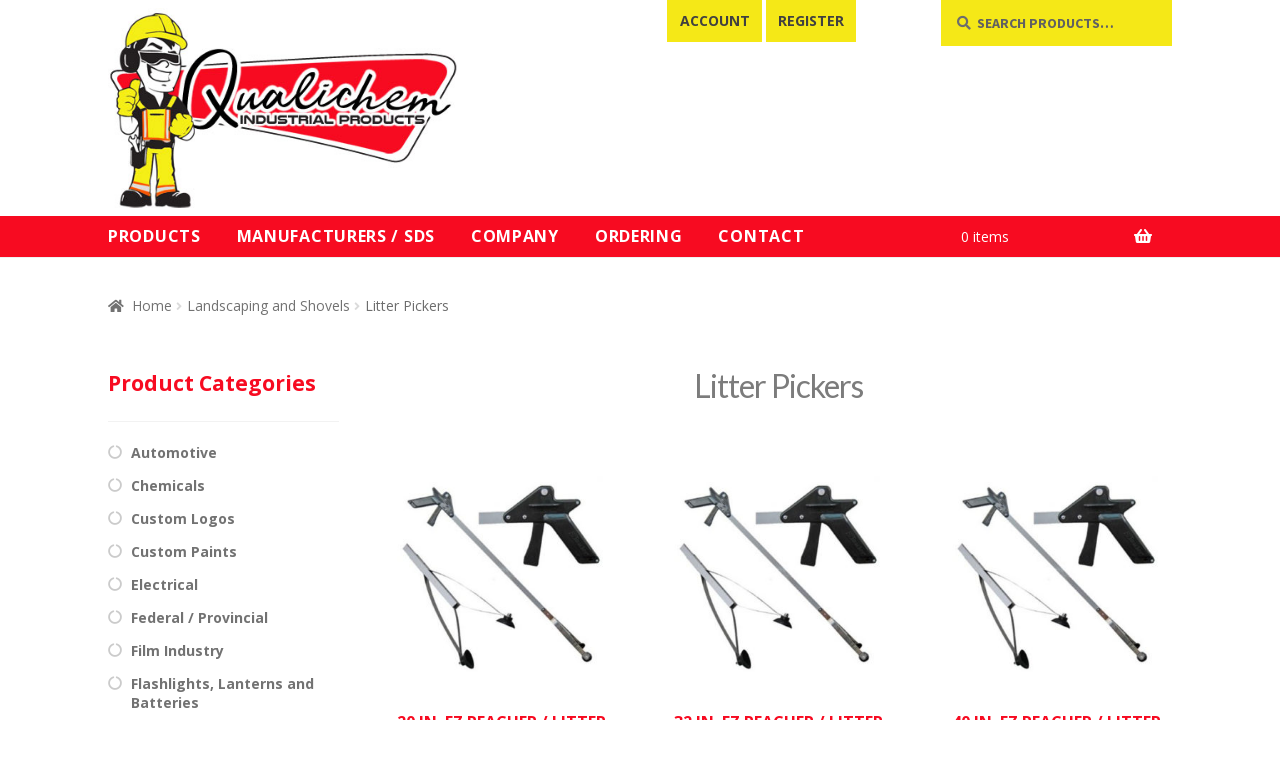

--- FILE ---
content_type: text/html; charset=UTF-8
request_url: https://qualichem.ca/product-category/landscaping/litter/
body_size: 11679
content:



<!doctype html>
<html lang="en">
<head>
<meta charset="UTF-8">
<meta name="viewport" content="width=device-width, initial-scale=1">
<link rel="profile" href="http://gmpg.org/xfn/11">
<link rel="pingback" href="https://qualichem.ca/xmlrpc.php">

<meta name='robots' content='index, follow, max-image-preview:large, max-snippet:-1, max-video-preview:-1' />

	<!-- This site is optimized with the Yoast SEO plugin v21.3 - https://yoast.com/wordpress/plugins/seo/ -->
	<title>Litter Pickers - Qualichem Industrial Products</title>
	<link rel="canonical" href="https://qualichem.ca/product-category/landscaping/litter/" />
	<meta property="og:locale" content="en_US" />
	<meta property="og:type" content="article" />
	<meta property="og:title" content="Litter Pickers - Qualichem Industrial Products" />
	<meta property="og:url" content="https://qualichem.ca/product-category/landscaping/litter/" />
	<meta property="og:site_name" content="Qualichem Industrial Products" />
	<meta name="twitter:card" content="summary_large_image" />
	<script type="application/ld+json" class="yoast-schema-graph">{"@context":"https://schema.org","@graph":[{"@type":"CollectionPage","@id":"https://qualichem.ca/product-category/landscaping/litter/","url":"https://qualichem.ca/product-category/landscaping/litter/","name":"Litter Pickers - Qualichem Industrial Products","isPartOf":{"@id":"https://qualichem.ca/#website"},"primaryImageOfPage":{"@id":"https://qualichem.ca/product-category/landscaping/litter/#primaryimage"},"image":{"@id":"https://qualichem.ca/product-category/landscaping/litter/#primaryimage"},"thumbnailUrl":"https://qualichem.ca/wp-content/uploads/2018/06/20s.jpg","breadcrumb":{"@id":"https://qualichem.ca/product-category/landscaping/litter/#breadcrumb"},"inLanguage":"en"},{"@type":"ImageObject","inLanguage":"en","@id":"https://qualichem.ca/product-category/landscaping/litter/#primaryimage","url":"https://qualichem.ca/wp-content/uploads/2018/06/20s.jpg","contentUrl":"https://qualichem.ca/wp-content/uploads/2018/06/20s.jpg","width":400,"height":400,"caption":"20 in. EZ Reacher / Litter Picker"},{"@type":"BreadcrumbList","@id":"https://qualichem.ca/product-category/landscaping/litter/#breadcrumb","itemListElement":[{"@type":"ListItem","position":1,"name":"Home","item":"https://qualichem.ca/"},{"@type":"ListItem","position":2,"name":"Landscaping and Shovels","item":"https://qualichem.ca/product-category/landscaping/"},{"@type":"ListItem","position":3,"name":"Litter Pickers"}]},{"@type":"WebSite","@id":"https://qualichem.ca/#website","url":"https://qualichem.ca/","name":"Qualichem Industrial Products","description":"Distributor of industrial supplies including chemicals, cleaners, spray paints and janitorial, landscaping and safety supply products.","publisher":{"@id":"https://qualichem.ca/#organization"},"potentialAction":[{"@type":"SearchAction","target":{"@type":"EntryPoint","urlTemplate":"https://qualichem.ca/?s={search_term_string}"},"query-input":"required name=search_term_string"}],"inLanguage":"en"},{"@type":"Organization","@id":"https://qualichem.ca/#organization","name":"Qualichem Industrial Products","url":"https://qualichem.ca/","logo":{"@type":"ImageObject","inLanguage":"en","@id":"https://qualichem.ca/#/schema/logo/image/","url":"https://qualichem.ca/wp-content/uploads/2018/06/logo.jpg","contentUrl":"https://qualichem.ca/wp-content/uploads/2018/06/logo.jpg","width":420,"height":240,"caption":"Qualichem Industrial Products"},"image":{"@id":"https://qualichem.ca/#/schema/logo/image/"}}]}</script>
	<!-- / Yoast SEO plugin. -->


<link rel='dns-prefetch' href='//stats.wp.com' />
<link rel='dns-prefetch' href='//fonts.googleapis.com' />
<link rel="alternate" type="application/rss+xml" title="Qualichem Industrial Products &raquo; Feed" href="https://qualichem.ca/feed/" />
<link rel="alternate" type="application/rss+xml" title="Qualichem Industrial Products &raquo; Comments Feed" href="https://qualichem.ca/comments/feed/" />
<link rel="alternate" type="application/rss+xml" title="Qualichem Industrial Products &raquo; Litter Pickers Category Feed" href="https://qualichem.ca/product-category/landscaping/litter/feed/" />
<script>
window._wpemojiSettings = {"baseUrl":"https:\/\/s.w.org\/images\/core\/emoji\/14.0.0\/72x72\/","ext":".png","svgUrl":"https:\/\/s.w.org\/images\/core\/emoji\/14.0.0\/svg\/","svgExt":".svg","source":{"concatemoji":"https:\/\/qualichem.ca\/wp-includes\/js\/wp-emoji-release.min.js?ver=6.3.7"}};
/*! This file is auto-generated */
!function(i,n){var o,s,e;function c(e){try{var t={supportTests:e,timestamp:(new Date).valueOf()};sessionStorage.setItem(o,JSON.stringify(t))}catch(e){}}function p(e,t,n){e.clearRect(0,0,e.canvas.width,e.canvas.height),e.fillText(t,0,0);var t=new Uint32Array(e.getImageData(0,0,e.canvas.width,e.canvas.height).data),r=(e.clearRect(0,0,e.canvas.width,e.canvas.height),e.fillText(n,0,0),new Uint32Array(e.getImageData(0,0,e.canvas.width,e.canvas.height).data));return t.every(function(e,t){return e===r[t]})}function u(e,t,n){switch(t){case"flag":return n(e,"\ud83c\udff3\ufe0f\u200d\u26a7\ufe0f","\ud83c\udff3\ufe0f\u200b\u26a7\ufe0f")?!1:!n(e,"\ud83c\uddfa\ud83c\uddf3","\ud83c\uddfa\u200b\ud83c\uddf3")&&!n(e,"\ud83c\udff4\udb40\udc67\udb40\udc62\udb40\udc65\udb40\udc6e\udb40\udc67\udb40\udc7f","\ud83c\udff4\u200b\udb40\udc67\u200b\udb40\udc62\u200b\udb40\udc65\u200b\udb40\udc6e\u200b\udb40\udc67\u200b\udb40\udc7f");case"emoji":return!n(e,"\ud83e\udef1\ud83c\udffb\u200d\ud83e\udef2\ud83c\udfff","\ud83e\udef1\ud83c\udffb\u200b\ud83e\udef2\ud83c\udfff")}return!1}function f(e,t,n){var r="undefined"!=typeof WorkerGlobalScope&&self instanceof WorkerGlobalScope?new OffscreenCanvas(300,150):i.createElement("canvas"),a=r.getContext("2d",{willReadFrequently:!0}),o=(a.textBaseline="top",a.font="600 32px Arial",{});return e.forEach(function(e){o[e]=t(a,e,n)}),o}function t(e){var t=i.createElement("script");t.src=e,t.defer=!0,i.head.appendChild(t)}"undefined"!=typeof Promise&&(o="wpEmojiSettingsSupports",s=["flag","emoji"],n.supports={everything:!0,everythingExceptFlag:!0},e=new Promise(function(e){i.addEventListener("DOMContentLoaded",e,{once:!0})}),new Promise(function(t){var n=function(){try{var e=JSON.parse(sessionStorage.getItem(o));if("object"==typeof e&&"number"==typeof e.timestamp&&(new Date).valueOf()<e.timestamp+604800&&"object"==typeof e.supportTests)return e.supportTests}catch(e){}return null}();if(!n){if("undefined"!=typeof Worker&&"undefined"!=typeof OffscreenCanvas&&"undefined"!=typeof URL&&URL.createObjectURL&&"undefined"!=typeof Blob)try{var e="postMessage("+f.toString()+"("+[JSON.stringify(s),u.toString(),p.toString()].join(",")+"));",r=new Blob([e],{type:"text/javascript"}),a=new Worker(URL.createObjectURL(r),{name:"wpTestEmojiSupports"});return void(a.onmessage=function(e){c(n=e.data),a.terminate(),t(n)})}catch(e){}c(n=f(s,u,p))}t(n)}).then(function(e){for(var t in e)n.supports[t]=e[t],n.supports.everything=n.supports.everything&&n.supports[t],"flag"!==t&&(n.supports.everythingExceptFlag=n.supports.everythingExceptFlag&&n.supports[t]);n.supports.everythingExceptFlag=n.supports.everythingExceptFlag&&!n.supports.flag,n.DOMReady=!1,n.readyCallback=function(){n.DOMReady=!0}}).then(function(){return e}).then(function(){var e;n.supports.everything||(n.readyCallback(),(e=n.source||{}).concatemoji?t(e.concatemoji):e.wpemoji&&e.twemoji&&(t(e.twemoji),t(e.wpemoji)))}))}((window,document),window._wpemojiSettings);
</script>
<style>
img.wp-smiley,
img.emoji {
	display: inline !important;
	border: none !important;
	box-shadow: none !important;
	height: 1em !important;
	width: 1em !important;
	margin: 0 0.07em !important;
	vertical-align: -0.1em !important;
	background: none !important;
	padding: 0 !important;
}
</style>
	<link rel='stylesheet' id='wp-block-library-css' href='https://qualichem.ca/wp-includes/css/dist/block-library/style.min.css?ver=6.3.7' media='all' />
<style id='wp-block-library-theme-inline-css'>
.wp-block-audio figcaption{color:#555;font-size:13px;text-align:center}.is-dark-theme .wp-block-audio figcaption{color:hsla(0,0%,100%,.65)}.wp-block-audio{margin:0 0 1em}.wp-block-code{border:1px solid #ccc;border-radius:4px;font-family:Menlo,Consolas,monaco,monospace;padding:.8em 1em}.wp-block-embed figcaption{color:#555;font-size:13px;text-align:center}.is-dark-theme .wp-block-embed figcaption{color:hsla(0,0%,100%,.65)}.wp-block-embed{margin:0 0 1em}.blocks-gallery-caption{color:#555;font-size:13px;text-align:center}.is-dark-theme .blocks-gallery-caption{color:hsla(0,0%,100%,.65)}.wp-block-image figcaption{color:#555;font-size:13px;text-align:center}.is-dark-theme .wp-block-image figcaption{color:hsla(0,0%,100%,.65)}.wp-block-image{margin:0 0 1em}.wp-block-pullquote{border-bottom:4px solid;border-top:4px solid;color:currentColor;margin-bottom:1.75em}.wp-block-pullquote cite,.wp-block-pullquote footer,.wp-block-pullquote__citation{color:currentColor;font-size:.8125em;font-style:normal;text-transform:uppercase}.wp-block-quote{border-left:.25em solid;margin:0 0 1.75em;padding-left:1em}.wp-block-quote cite,.wp-block-quote footer{color:currentColor;font-size:.8125em;font-style:normal;position:relative}.wp-block-quote.has-text-align-right{border-left:none;border-right:.25em solid;padding-left:0;padding-right:1em}.wp-block-quote.has-text-align-center{border:none;padding-left:0}.wp-block-quote.is-large,.wp-block-quote.is-style-large,.wp-block-quote.is-style-plain{border:none}.wp-block-search .wp-block-search__label{font-weight:700}.wp-block-search__button{border:1px solid #ccc;padding:.375em .625em}:where(.wp-block-group.has-background){padding:1.25em 2.375em}.wp-block-separator.has-css-opacity{opacity:.4}.wp-block-separator{border:none;border-bottom:2px solid;margin-left:auto;margin-right:auto}.wp-block-separator.has-alpha-channel-opacity{opacity:1}.wp-block-separator:not(.is-style-wide):not(.is-style-dots){width:100px}.wp-block-separator.has-background:not(.is-style-dots){border-bottom:none;height:1px}.wp-block-separator.has-background:not(.is-style-wide):not(.is-style-dots){height:2px}.wp-block-table{margin:0 0 1em}.wp-block-table td,.wp-block-table th{word-break:normal}.wp-block-table figcaption{color:#555;font-size:13px;text-align:center}.is-dark-theme .wp-block-table figcaption{color:hsla(0,0%,100%,.65)}.wp-block-video figcaption{color:#555;font-size:13px;text-align:center}.is-dark-theme .wp-block-video figcaption{color:hsla(0,0%,100%,.65)}.wp-block-video{margin:0 0 1em}.wp-block-template-part.has-background{margin-bottom:0;margin-top:0;padding:1.25em 2.375em}
</style>
<link rel='stylesheet' id='storefront-gutenberg-blocks-css' href='https://qualichem.ca/wp-content/themes/storefront/assets/css/base/gutenberg-blocks.css?ver=3.7.0' media='all' />
<style id='storefront-gutenberg-blocks-inline-css'>

				.wp-block-button__link:not(.has-text-color) {
					color: #333333;
				}

				.wp-block-button__link:not(.has-text-color):hover,
				.wp-block-button__link:not(.has-text-color):focus,
				.wp-block-button__link:not(.has-text-color):active {
					color: #333333;
				}

				.wp-block-button__link:not(.has-background) {
					background-color: #eeeeee;
				}

				.wp-block-button__link:not(.has-background):hover,
				.wp-block-button__link:not(.has-background):focus,
				.wp-block-button__link:not(.has-background):active {
					border-color: #d5d5d5;
					background-color: #d5d5d5;
				}

				.wp-block-quote footer,
				.wp-block-quote cite,
				.wp-block-quote__citation {
					color: #6d6d6d;
				}

				.wp-block-pullquote cite,
				.wp-block-pullquote footer,
				.wp-block-pullquote__citation {
					color: #6d6d6d;
				}

				.wp-block-image figcaption {
					color: #6d6d6d;
				}

				.wp-block-separator.is-style-dots::before {
					color: #333333;
				}

				.wp-block-file a.wp-block-file__button {
					color: #333333;
					background-color: #eeeeee;
					border-color: #eeeeee;
				}

				.wp-block-file a.wp-block-file__button:hover,
				.wp-block-file a.wp-block-file__button:focus,
				.wp-block-file a.wp-block-file__button:active {
					color: #333333;
					background-color: #d5d5d5;
				}

				.wp-block-code,
				.wp-block-preformatted pre {
					color: #6d6d6d;
				}

				.wp-block-table:not( .has-background ):not( .is-style-stripes ) tbody tr:nth-child(2n) td {
					background-color: #fdfdfd;
				}

				.wp-block-cover .wp-block-cover__inner-container h1:not(.has-text-color),
				.wp-block-cover .wp-block-cover__inner-container h2:not(.has-text-color),
				.wp-block-cover .wp-block-cover__inner-container h3:not(.has-text-color),
				.wp-block-cover .wp-block-cover__inner-container h4:not(.has-text-color),
				.wp-block-cover .wp-block-cover__inner-container h5:not(.has-text-color),
				.wp-block-cover .wp-block-cover__inner-container h6:not(.has-text-color) {
					color: #000000;
				}

				.wc-block-components-price-slider__range-input-progress,
				.rtl .wc-block-components-price-slider__range-input-progress {
					--range-color: #f70b21;
				}

				/* Target only IE11 */
				@media all and (-ms-high-contrast: none), (-ms-high-contrast: active) {
					.wc-block-components-price-slider__range-input-progress {
						background: #f70b21;
					}
				}

				.wc-block-components-button:not(.is-link) {
					background-color: #333333;
					color: #ffffff;
				}

				.wc-block-components-button:not(.is-link):hover,
				.wc-block-components-button:not(.is-link):focus,
				.wc-block-components-button:not(.is-link):active {
					background-color: #1a1a1a;
					color: #ffffff;
				}

				.wc-block-components-button:not(.is-link):disabled {
					background-color: #333333;
					color: #ffffff;
				}

				.wc-block-cart__submit-container {
					background-color: #ffffff;
				}

				.wc-block-cart__submit-container::before {
					color: rgba(220,220,220,0.5);
				}

				.wc-block-components-order-summary-item__quantity {
					background-color: #ffffff;
					border-color: #6d6d6d;
					box-shadow: 0 0 0 2px #ffffff;
					color: #6d6d6d;
				}
			
</style>
<style id='classic-theme-styles-inline-css'>
/*! This file is auto-generated */
.wp-block-button__link{color:#fff;background-color:#32373c;border-radius:9999px;box-shadow:none;text-decoration:none;padding:calc(.667em + 2px) calc(1.333em + 2px);font-size:1.125em}.wp-block-file__button{background:#32373c;color:#fff;text-decoration:none}
</style>
<style id='global-styles-inline-css'>
body{--wp--preset--color--black: #000000;--wp--preset--color--cyan-bluish-gray: #abb8c3;--wp--preset--color--white: #ffffff;--wp--preset--color--pale-pink: #f78da7;--wp--preset--color--vivid-red: #cf2e2e;--wp--preset--color--luminous-vivid-orange: #ff6900;--wp--preset--color--luminous-vivid-amber: #fcb900;--wp--preset--color--light-green-cyan: #7bdcb5;--wp--preset--color--vivid-green-cyan: #00d084;--wp--preset--color--pale-cyan-blue: #8ed1fc;--wp--preset--color--vivid-cyan-blue: #0693e3;--wp--preset--color--vivid-purple: #9b51e0;--wp--preset--gradient--vivid-cyan-blue-to-vivid-purple: linear-gradient(135deg,rgba(6,147,227,1) 0%,rgb(155,81,224) 100%);--wp--preset--gradient--light-green-cyan-to-vivid-green-cyan: linear-gradient(135deg,rgb(122,220,180) 0%,rgb(0,208,130) 100%);--wp--preset--gradient--luminous-vivid-amber-to-luminous-vivid-orange: linear-gradient(135deg,rgba(252,185,0,1) 0%,rgba(255,105,0,1) 100%);--wp--preset--gradient--luminous-vivid-orange-to-vivid-red: linear-gradient(135deg,rgba(255,105,0,1) 0%,rgb(207,46,46) 100%);--wp--preset--gradient--very-light-gray-to-cyan-bluish-gray: linear-gradient(135deg,rgb(238,238,238) 0%,rgb(169,184,195) 100%);--wp--preset--gradient--cool-to-warm-spectrum: linear-gradient(135deg,rgb(74,234,220) 0%,rgb(151,120,209) 20%,rgb(207,42,186) 40%,rgb(238,44,130) 60%,rgb(251,105,98) 80%,rgb(254,248,76) 100%);--wp--preset--gradient--blush-light-purple: linear-gradient(135deg,rgb(255,206,236) 0%,rgb(152,150,240) 100%);--wp--preset--gradient--blush-bordeaux: linear-gradient(135deg,rgb(254,205,165) 0%,rgb(254,45,45) 50%,rgb(107,0,62) 100%);--wp--preset--gradient--luminous-dusk: linear-gradient(135deg,rgb(255,203,112) 0%,rgb(199,81,192) 50%,rgb(65,88,208) 100%);--wp--preset--gradient--pale-ocean: linear-gradient(135deg,rgb(255,245,203) 0%,rgb(182,227,212) 50%,rgb(51,167,181) 100%);--wp--preset--gradient--electric-grass: linear-gradient(135deg,rgb(202,248,128) 0%,rgb(113,206,126) 100%);--wp--preset--gradient--midnight: linear-gradient(135deg,rgb(2,3,129) 0%,rgb(40,116,252) 100%);--wp--preset--font-size--small: 14px;--wp--preset--font-size--medium: 23px;--wp--preset--font-size--large: 26px;--wp--preset--font-size--x-large: 42px;--wp--preset--font-size--normal: 16px;--wp--preset--font-size--huge: 37px;--wp--preset--spacing--20: 0.44rem;--wp--preset--spacing--30: 0.67rem;--wp--preset--spacing--40: 1rem;--wp--preset--spacing--50: 1.5rem;--wp--preset--spacing--60: 2.25rem;--wp--preset--spacing--70: 3.38rem;--wp--preset--spacing--80: 5.06rem;--wp--preset--shadow--natural: 6px 6px 9px rgba(0, 0, 0, 0.2);--wp--preset--shadow--deep: 12px 12px 50px rgba(0, 0, 0, 0.4);--wp--preset--shadow--sharp: 6px 6px 0px rgba(0, 0, 0, 0.2);--wp--preset--shadow--outlined: 6px 6px 0px -3px rgba(255, 255, 255, 1), 6px 6px rgba(0, 0, 0, 1);--wp--preset--shadow--crisp: 6px 6px 0px rgba(0, 0, 0, 1);}:where(.is-layout-flex){gap: 0.5em;}:where(.is-layout-grid){gap: 0.5em;}body .is-layout-flow > .alignleft{float: left;margin-inline-start: 0;margin-inline-end: 2em;}body .is-layout-flow > .alignright{float: right;margin-inline-start: 2em;margin-inline-end: 0;}body .is-layout-flow > .aligncenter{margin-left: auto !important;margin-right: auto !important;}body .is-layout-constrained > .alignleft{float: left;margin-inline-start: 0;margin-inline-end: 2em;}body .is-layout-constrained > .alignright{float: right;margin-inline-start: 2em;margin-inline-end: 0;}body .is-layout-constrained > .aligncenter{margin-left: auto !important;margin-right: auto !important;}body .is-layout-constrained > :where(:not(.alignleft):not(.alignright):not(.alignfull)){max-width: var(--wp--style--global--content-size);margin-left: auto !important;margin-right: auto !important;}body .is-layout-constrained > .alignwide{max-width: var(--wp--style--global--wide-size);}body .is-layout-flex{display: flex;}body .is-layout-flex{flex-wrap: wrap;align-items: center;}body .is-layout-flex > *{margin: 0;}body .is-layout-grid{display: grid;}body .is-layout-grid > *{margin: 0;}:where(.wp-block-columns.is-layout-flex){gap: 2em;}:where(.wp-block-columns.is-layout-grid){gap: 2em;}:where(.wp-block-post-template.is-layout-flex){gap: 1.25em;}:where(.wp-block-post-template.is-layout-grid){gap: 1.25em;}.has-black-color{color: var(--wp--preset--color--black) !important;}.has-cyan-bluish-gray-color{color: var(--wp--preset--color--cyan-bluish-gray) !important;}.has-white-color{color: var(--wp--preset--color--white) !important;}.has-pale-pink-color{color: var(--wp--preset--color--pale-pink) !important;}.has-vivid-red-color{color: var(--wp--preset--color--vivid-red) !important;}.has-luminous-vivid-orange-color{color: var(--wp--preset--color--luminous-vivid-orange) !important;}.has-luminous-vivid-amber-color{color: var(--wp--preset--color--luminous-vivid-amber) !important;}.has-light-green-cyan-color{color: var(--wp--preset--color--light-green-cyan) !important;}.has-vivid-green-cyan-color{color: var(--wp--preset--color--vivid-green-cyan) !important;}.has-pale-cyan-blue-color{color: var(--wp--preset--color--pale-cyan-blue) !important;}.has-vivid-cyan-blue-color{color: var(--wp--preset--color--vivid-cyan-blue) !important;}.has-vivid-purple-color{color: var(--wp--preset--color--vivid-purple) !important;}.has-black-background-color{background-color: var(--wp--preset--color--black) !important;}.has-cyan-bluish-gray-background-color{background-color: var(--wp--preset--color--cyan-bluish-gray) !important;}.has-white-background-color{background-color: var(--wp--preset--color--white) !important;}.has-pale-pink-background-color{background-color: var(--wp--preset--color--pale-pink) !important;}.has-vivid-red-background-color{background-color: var(--wp--preset--color--vivid-red) !important;}.has-luminous-vivid-orange-background-color{background-color: var(--wp--preset--color--luminous-vivid-orange) !important;}.has-luminous-vivid-amber-background-color{background-color: var(--wp--preset--color--luminous-vivid-amber) !important;}.has-light-green-cyan-background-color{background-color: var(--wp--preset--color--light-green-cyan) !important;}.has-vivid-green-cyan-background-color{background-color: var(--wp--preset--color--vivid-green-cyan) !important;}.has-pale-cyan-blue-background-color{background-color: var(--wp--preset--color--pale-cyan-blue) !important;}.has-vivid-cyan-blue-background-color{background-color: var(--wp--preset--color--vivid-cyan-blue) !important;}.has-vivid-purple-background-color{background-color: var(--wp--preset--color--vivid-purple) !important;}.has-black-border-color{border-color: var(--wp--preset--color--black) !important;}.has-cyan-bluish-gray-border-color{border-color: var(--wp--preset--color--cyan-bluish-gray) !important;}.has-white-border-color{border-color: var(--wp--preset--color--white) !important;}.has-pale-pink-border-color{border-color: var(--wp--preset--color--pale-pink) !important;}.has-vivid-red-border-color{border-color: var(--wp--preset--color--vivid-red) !important;}.has-luminous-vivid-orange-border-color{border-color: var(--wp--preset--color--luminous-vivid-orange) !important;}.has-luminous-vivid-amber-border-color{border-color: var(--wp--preset--color--luminous-vivid-amber) !important;}.has-light-green-cyan-border-color{border-color: var(--wp--preset--color--light-green-cyan) !important;}.has-vivid-green-cyan-border-color{border-color: var(--wp--preset--color--vivid-green-cyan) !important;}.has-pale-cyan-blue-border-color{border-color: var(--wp--preset--color--pale-cyan-blue) !important;}.has-vivid-cyan-blue-border-color{border-color: var(--wp--preset--color--vivid-cyan-blue) !important;}.has-vivid-purple-border-color{border-color: var(--wp--preset--color--vivid-purple) !important;}.has-vivid-cyan-blue-to-vivid-purple-gradient-background{background: var(--wp--preset--gradient--vivid-cyan-blue-to-vivid-purple) !important;}.has-light-green-cyan-to-vivid-green-cyan-gradient-background{background: var(--wp--preset--gradient--light-green-cyan-to-vivid-green-cyan) !important;}.has-luminous-vivid-amber-to-luminous-vivid-orange-gradient-background{background: var(--wp--preset--gradient--luminous-vivid-amber-to-luminous-vivid-orange) !important;}.has-luminous-vivid-orange-to-vivid-red-gradient-background{background: var(--wp--preset--gradient--luminous-vivid-orange-to-vivid-red) !important;}.has-very-light-gray-to-cyan-bluish-gray-gradient-background{background: var(--wp--preset--gradient--very-light-gray-to-cyan-bluish-gray) !important;}.has-cool-to-warm-spectrum-gradient-background{background: var(--wp--preset--gradient--cool-to-warm-spectrum) !important;}.has-blush-light-purple-gradient-background{background: var(--wp--preset--gradient--blush-light-purple) !important;}.has-blush-bordeaux-gradient-background{background: var(--wp--preset--gradient--blush-bordeaux) !important;}.has-luminous-dusk-gradient-background{background: var(--wp--preset--gradient--luminous-dusk) !important;}.has-pale-ocean-gradient-background{background: var(--wp--preset--gradient--pale-ocean) !important;}.has-electric-grass-gradient-background{background: var(--wp--preset--gradient--electric-grass) !important;}.has-midnight-gradient-background{background: var(--wp--preset--gradient--midnight) !important;}.has-small-font-size{font-size: var(--wp--preset--font-size--small) !important;}.has-medium-font-size{font-size: var(--wp--preset--font-size--medium) !important;}.has-large-font-size{font-size: var(--wp--preset--font-size--large) !important;}.has-x-large-font-size{font-size: var(--wp--preset--font-size--x-large) !important;}
.wp-block-navigation a:where(:not(.wp-element-button)){color: inherit;}
:where(.wp-block-post-template.is-layout-flex){gap: 1.25em;}:where(.wp-block-post-template.is-layout-grid){gap: 1.25em;}
:where(.wp-block-columns.is-layout-flex){gap: 2em;}:where(.wp-block-columns.is-layout-grid){gap: 2em;}
.wp-block-pullquote{font-size: 1.5em;line-height: 1.6;}
</style>
<link rel='stylesheet' id='wwp-wholesale-css' href='https://qualichem.ca/wp-content/plugins/woocommerce-wholesale-pricing/assets/css/wwp-css-script.css?ver=1.1.0' media='' />
<style id='woocommerce-inline-inline-css'>
.woocommerce form .form-row .required { visibility: visible; }
</style>
<link rel='stylesheet' id='storefront-style-css' href='https://qualichem.ca/wp-content/themes/storefront/style.css?ver=3.7.0' media='all' />
<style id='storefront-style-inline-css'>

			.main-navigation ul li a,
			.site-title a,
			ul.menu li a,
			.site-branding h1 a,
			button.menu-toggle,
			button.menu-toggle:hover,
			.handheld-navigation .dropdown-toggle {
				color: #f70b21;
			}

			button.menu-toggle,
			button.menu-toggle:hover {
				border-color: #f70b21;
			}

			.main-navigation ul li a:hover,
			.main-navigation ul li:hover > a,
			.site-title a:hover,
			.site-header ul.menu li.current-menu-item > a {
				color: #ff4c62;
			}

			table:not( .has-background ) th {
				background-color: #f8f8f8;
			}

			table:not( .has-background ) tbody td {
				background-color: #fdfdfd;
			}

			table:not( .has-background ) tbody tr:nth-child(2n) td,
			fieldset,
			fieldset legend {
				background-color: #fbfbfb;
			}

			.site-header,
			.secondary-navigation ul ul,
			.main-navigation ul.menu > li.menu-item-has-children:after,
			.secondary-navigation ul.menu ul,
			.storefront-handheld-footer-bar,
			.storefront-handheld-footer-bar ul li > a,
			.storefront-handheld-footer-bar ul li.search .site-search,
			button.menu-toggle,
			button.menu-toggle:hover {
				background-color: #ffffff;
			}

			p.site-description,
			.site-header,
			.storefront-handheld-footer-bar {
				color: #404040;
			}

			button.menu-toggle:after,
			button.menu-toggle:before,
			button.menu-toggle span:before {
				background-color: #f70b21;
			}

			h1, h2, h3, h4, h5, h6, .wc-block-grid__product-title {
				color: #333333;
			}

			.widget h1 {
				border-bottom-color: #333333;
			}

			body,
			.secondary-navigation a {
				color: #6d6d6d;
			}

			.widget-area .widget a,
			.hentry .entry-header .posted-on a,
			.hentry .entry-header .post-author a,
			.hentry .entry-header .post-comments a,
			.hentry .entry-header .byline a {
				color: #727272;
			}

			a {
				color: #f70b21;
			}

			a:focus,
			button:focus,
			.button.alt:focus,
			input:focus,
			textarea:focus,
			input[type="button"]:focus,
			input[type="reset"]:focus,
			input[type="submit"]:focus,
			input[type="email"]:focus,
			input[type="tel"]:focus,
			input[type="url"]:focus,
			input[type="password"]:focus,
			input[type="search"]:focus {
				outline-color: #f70b21;
			}

			button, input[type="button"], input[type="reset"], input[type="submit"], .button, .widget a.button {
				background-color: #eeeeee;
				border-color: #eeeeee;
				color: #333333;
			}

			button:hover, input[type="button"]:hover, input[type="reset"]:hover, input[type="submit"]:hover, .button:hover, .widget a.button:hover {
				background-color: #d5d5d5;
				border-color: #d5d5d5;
				color: #333333;
			}

			button.alt, input[type="button"].alt, input[type="reset"].alt, input[type="submit"].alt, .button.alt, .widget-area .widget a.button.alt {
				background-color: #333333;
				border-color: #333333;
				color: #ffffff;
			}

			button.alt:hover, input[type="button"].alt:hover, input[type="reset"].alt:hover, input[type="submit"].alt:hover, .button.alt:hover, .widget-area .widget a.button.alt:hover {
				background-color: #1a1a1a;
				border-color: #1a1a1a;
				color: #ffffff;
			}

			.pagination .page-numbers li .page-numbers.current {
				background-color: #e6e6e6;
				color: #636363;
			}

			#comments .comment-list .comment-content .comment-text {
				background-color: #f8f8f8;
			}

			.site-footer {
				background-color: #f5e817;
				color: #6d6d6d;
			}

			.site-footer a:not(.button):not(.components-button) {
				color: #333333;
			}

			.site-footer .storefront-handheld-footer-bar a:not(.button):not(.components-button) {
				color: #f70b21;
			}

			.site-footer h1, .site-footer h2, .site-footer h3, .site-footer h4, .site-footer h5, .site-footer h6, .site-footer .widget .widget-title, .site-footer .widget .widgettitle {
				color: #333333;
			}

			.page-template-template-homepage.has-post-thumbnail .type-page.has-post-thumbnail .entry-title {
				color: #000000;
			}

			.page-template-template-homepage.has-post-thumbnail .type-page.has-post-thumbnail .entry-content {
				color: #000000;
			}

			@media screen and ( min-width: 768px ) {
				.secondary-navigation ul.menu a:hover {
					color: #595959;
				}

				.secondary-navigation ul.menu a {
					color: #404040;
				}

				.main-navigation ul.menu ul.sub-menu,
				.main-navigation ul.nav-menu ul.children {
					background-color: #f0f0f0;
				}

				.site-header {
					border-bottom-color: #f0f0f0;
				}
			}
</style>
<link rel='stylesheet' id='storefront-icons-css' href='https://qualichem.ca/wp-content/themes/storefront/assets/css/base/icons.css?ver=3.7.0' media='all' />
<link rel='stylesheet' id='storefront-fonts-css' href='https://fonts.googleapis.com/css?family=Source+Sans+Pro%3A400%2C300%2C300italic%2C400italic%2C600%2C700%2C900&#038;subset=latin%2Clatin-ext&#038;ver=3.7.0' media='all' />
<link rel='stylesheet' id='storefront-woocommerce-style-css' href='https://qualichem.ca/wp-content/themes/storefront/assets/css/woocommerce/woocommerce.css?ver=3.7.0' media='all' />
<style id='storefront-woocommerce-style-inline-css'>
@font-face {
				font-family: star;
				src: url(https://qualichem.ca/wp-content/plugins/woocommerce/assets/fonts//star.eot);
				src:
					url(https://qualichem.ca/wp-content/plugins/woocommerce/assets/fonts//star.eot?#iefix) format("embedded-opentype"),
					url(https://qualichem.ca/wp-content/plugins/woocommerce/assets/fonts//star.woff) format("woff"),
					url(https://qualichem.ca/wp-content/plugins/woocommerce/assets/fonts//star.ttf) format("truetype"),
					url(https://qualichem.ca/wp-content/plugins/woocommerce/assets/fonts//star.svg#star) format("svg");
				font-weight: 400;
				font-style: normal;
			}
			@font-face {
				font-family: WooCommerce;
				src: url(https://qualichem.ca/wp-content/plugins/woocommerce/assets/fonts//WooCommerce.eot);
				src:
					url(https://qualichem.ca/wp-content/plugins/woocommerce/assets/fonts//WooCommerce.eot?#iefix) format("embedded-opentype"),
					url(https://qualichem.ca/wp-content/plugins/woocommerce/assets/fonts//WooCommerce.woff) format("woff"),
					url(https://qualichem.ca/wp-content/plugins/woocommerce/assets/fonts//WooCommerce.ttf) format("truetype"),
					url(https://qualichem.ca/wp-content/plugins/woocommerce/assets/fonts//WooCommerce.svg#WooCommerce) format("svg");
				font-weight: 400;
				font-style: normal;
			}

			a.cart-contents,
			.site-header-cart .widget_shopping_cart a {
				color: #f70b21;
			}

			a.cart-contents:hover,
			.site-header-cart .widget_shopping_cart a:hover,
			.site-header-cart:hover > li > a {
				color: #ff4c62;
			}

			table.cart td.product-remove,
			table.cart td.actions {
				border-top-color: #ffffff;
			}

			.storefront-handheld-footer-bar ul li.cart .count {
				background-color: #f70b21;
				color: #ffffff;
				border-color: #ffffff;
			}

			.woocommerce-tabs ul.tabs li.active a,
			ul.products li.product .price,
			.onsale,
			.wc-block-grid__product-onsale,
			.widget_search form:before,
			.widget_product_search form:before {
				color: #6d6d6d;
			}

			.woocommerce-breadcrumb a,
			a.woocommerce-review-link,
			.product_meta a {
				color: #727272;
			}

			.wc-block-grid__product-onsale,
			.onsale {
				border-color: #6d6d6d;
			}

			.star-rating span:before,
			.quantity .plus, .quantity .minus,
			p.stars a:hover:after,
			p.stars a:after,
			.star-rating span:before,
			#payment .payment_methods li input[type=radio]:first-child:checked+label:before {
				color: #f70b21;
			}

			.widget_price_filter .ui-slider .ui-slider-range,
			.widget_price_filter .ui-slider .ui-slider-handle {
				background-color: #f70b21;
			}

			.order_details {
				background-color: #f8f8f8;
			}

			.order_details > li {
				border-bottom: 1px dotted #e3e3e3;
			}

			.order_details:before,
			.order_details:after {
				background: -webkit-linear-gradient(transparent 0,transparent 0),-webkit-linear-gradient(135deg,#f8f8f8 33.33%,transparent 33.33%),-webkit-linear-gradient(45deg,#f8f8f8 33.33%,transparent 33.33%)
			}

			#order_review {
				background-color: #ffffff;
			}

			#payment .payment_methods > li .payment_box,
			#payment .place-order {
				background-color: #fafafa;
			}

			#payment .payment_methods > li:not(.woocommerce-notice) {
				background-color: #f5f5f5;
			}

			#payment .payment_methods > li:not(.woocommerce-notice):hover {
				background-color: #f0f0f0;
			}

			.woocommerce-pagination .page-numbers li .page-numbers.current {
				background-color: #e6e6e6;
				color: #636363;
			}

			.wc-block-grid__product-onsale,
			.onsale,
			.woocommerce-pagination .page-numbers li .page-numbers:not(.current) {
				color: #6d6d6d;
			}

			p.stars a:before,
			p.stars a:hover~a:before,
			p.stars.selected a.active~a:before {
				color: #6d6d6d;
			}

			p.stars.selected a.active:before,
			p.stars:hover a:before,
			p.stars.selected a:not(.active):before,
			p.stars.selected a.active:before {
				color: #f70b21;
			}

			.single-product div.product .woocommerce-product-gallery .woocommerce-product-gallery__trigger {
				background-color: #eeeeee;
				color: #333333;
			}

			.single-product div.product .woocommerce-product-gallery .woocommerce-product-gallery__trigger:hover {
				background-color: #d5d5d5;
				border-color: #d5d5d5;
				color: #333333;
			}

			.button.added_to_cart:focus,
			.button.wc-forward:focus {
				outline-color: #f70b21;
			}

			.added_to_cart,
			.site-header-cart .widget_shopping_cart a.button,
			.wc-block-grid__products .wc-block-grid__product .wp-block-button__link {
				background-color: #eeeeee;
				border-color: #eeeeee;
				color: #333333;
			}

			.added_to_cart:hover,
			.site-header-cart .widget_shopping_cart a.button:hover,
			.wc-block-grid__products .wc-block-grid__product .wp-block-button__link:hover {
				background-color: #d5d5d5;
				border-color: #d5d5d5;
				color: #333333;
			}

			.added_to_cart.alt, .added_to_cart, .widget a.button.checkout {
				background-color: #333333;
				border-color: #333333;
				color: #ffffff;
			}

			.added_to_cart.alt:hover, .added_to_cart:hover, .widget a.button.checkout:hover {
				background-color: #1a1a1a;
				border-color: #1a1a1a;
				color: #ffffff;
			}

			.button.loading {
				color: #eeeeee;
			}

			.button.loading:hover {
				background-color: #eeeeee;
			}

			.button.loading:after {
				color: #333333;
			}

			@media screen and ( min-width: 768px ) {
				.site-header-cart .widget_shopping_cart,
				.site-header .product_list_widget li .quantity {
					color: #404040;
				}

				.site-header-cart .widget_shopping_cart .buttons,
				.site-header-cart .widget_shopping_cart .total {
					background-color: #f5f5f5;
				}

				.site-header-cart .widget_shopping_cart {
					background-color: #f0f0f0;
				}
			}
				.storefront-product-pagination a {
					color: #6d6d6d;
					background-color: #ffffff;
				}
				.storefront-sticky-add-to-cart {
					color: #6d6d6d;
					background-color: #ffffff;
				}

				.storefront-sticky-add-to-cart a:not(.button) {
					color: #f70b21;
				}
</style>
<link rel='stylesheet' id='storefront-child-style-css' href='https://qualichem.ca/wp-content/themes/qualichem/style.css?ver=1.0.0' media='all' />
<link rel='stylesheet' id='sfb-styles-css' href='https://qualichem.ca/wp-content/plugins/storefront-footer-bar/assets/css/style.css?ver=6.3.7' media='all' />
<style id='sfb-styles-inline-css'>

		.sfb-footer-bar {
			background-color: #2c2d33;
		}

		.sfb-footer-bar .widget {
			color: #efefef;
		}

		.sfb-footer-bar .widget h1,
		.sfb-footer-bar .widget h2,
		.sfb-footer-bar .widget h3,
		.sfb-footer-bar .widget h4,
		.sfb-footer-bar .widget h5,
		.sfb-footer-bar .widget h6 {
			color: #ffffff;
		}

		.sfb-footer-bar .widget a {
			color: #ffffff;
		}
</style>
<script src='https://qualichem.ca/wp-includes/js/dist/vendor/wp-polyfill-inert.min.js?ver=3.1.2' id='wp-polyfill-inert-js'></script>
<script src='https://qualichem.ca/wp-includes/js/dist/vendor/regenerator-runtime.min.js?ver=0.13.11' id='regenerator-runtime-js'></script>
<script src='https://qualichem.ca/wp-includes/js/dist/vendor/wp-polyfill.min.js?ver=3.15.0' id='wp-polyfill-js'></script>
<script src='https://qualichem.ca/wp-includes/js/dist/hooks.min.js?ver=c6aec9a8d4e5a5d543a1' id='wp-hooks-js'></script>
<script src='https://stats.wp.com/w.js?ver=202545' id='woo-tracks-js'></script>
<script src='https://qualichem.ca/wp-includes/js/jquery/jquery.min.js?ver=3.7.0' id='jquery-core-js'></script>
<script src='https://qualichem.ca/wp-includes/js/jquery/jquery-migrate.min.js?ver=3.4.1' id='jquery-migrate-js'></script>
<link rel="https://api.w.org/" href="https://qualichem.ca/wp-json/" /><link rel="alternate" type="application/json" href="https://qualichem.ca/wp-json/wp/v2/product_cat/128" /><link rel="EditURI" type="application/rsd+xml" title="RSD" href="https://qualichem.ca/xmlrpc.php?rsd" />
<meta name="generator" content="WordPress 6.3.7" />
<meta name="generator" content="WooCommerce 8.2.0" />
			<style type="text/css">
				p.user_not_wholesale {
					text-align: center;
				}
				p.user_not_wholesale a {
					text-decoration: none;
					border: 2px solid #333;
					color: #333;
					padding: 10px 60px;
				}
			</style>
				<noscript><style>.woocommerce-product-gallery{ opacity: 1 !important; }</style></noscript>
	<!-- Global site tag (gtag.js) - Google Analytics the only change in this file-->
<script async src="https://www.googletagmanager.com/gtag/js?id=G-FKZNJH5196"></script>
<script>
  window.dataLayer = window.dataLayer || [];
  function gtag(){dataLayer.push(arguments);}
  gtag('js', new Date());

  gtag('config', 'G-FKZNJH5196');  
  gtag('config', 'UA-201794098-1');
</script>

</script>
</head>

<body class="archive tax-product_cat term-litter term-128 wp-custom-logo wp-embed-responsive theme-storefront woocommerce woocommerce-page woocommerce-no-js storefront-secondary-navigation storefront-align-wide left-sidebar woocommerce-active">



<div id="page" class="hfeed site">
	
	<header id="masthead" class="site-header" role="banner" style="">

		<div class="col-full">		<a class="skip-link screen-reader-text" href="#site-navigation">Skip to navigation</a>
		<a class="skip-link screen-reader-text" href="#content">Skip to content</a>
				<div class="site-branding">
			<a href="https://qualichem.ca/" class="custom-logo-link" rel="home"><img width="420" height="240" src="https://qualichem.ca/wp-content/uploads/2018/06/logo.jpg" class="custom-logo" alt="Qualichem Industrial Products" decoding="async" fetchpriority="high" srcset="https://qualichem.ca/wp-content/uploads/2018/06/logo.jpg 420w, https://qualichem.ca/wp-content/uploads/2018/06/logo-300x171.jpg 300w, https://qualichem.ca/wp-content/uploads/2018/06/logo-416x238.jpg 416w" sizes="(max-width: 420px) 100vw, 420px" /></a>		</div>
					<nav class="secondary-navigation" role="navigation" aria-label="Secondary Navigation">
				<div class="menu-top-container"><ul id="menu-top" class="menu"><li id="menu-item-98" class="menu-item menu-item-type-post_type menu-item-object-page menu-item-98"><a href="https://qualichem.ca/my-account/">Account</a></li>
<li id="menu-item-4191" class="menu-item menu-item-type-custom menu-item-object-custom menu-item-4191"><a href="/register/">Register</a></li>
</ul></div>			</nav><!-- #site-navigation -->
				<link href="https://fonts.googleapis.com/css?family=Lato:400,700" rel="stylesheet">  
	<link href="https://fonts.googleapis.com/css?family=Open+Sans:400,700" rel="stylesheet">
				<div class="site-search">
				<div class="widget woocommerce widget_product_search"><form role="search" method="get" class="woocommerce-product-search" action="https://qualichem.ca/">
	<label class="screen-reader-text" for="woocommerce-product-search-field-0">Search for:</label>
	<input type="search" id="woocommerce-product-search-field-0" class="search-field" placeholder="Search products&hellip;" value="" name="s" />
	<button type="submit" value="Search" class="">Search</button>
	<input type="hidden" name="post_type" value="product" />
</form>
</div>			</div>
			</div><div class="storefront-primary-navigation"><div class="col-full">		<nav id="site-navigation" class="main-navigation" role="navigation" aria-label="Primary Navigation">
		<button class="menu-toggle" aria-controls="site-navigation" aria-expanded="false"><span>Menu</span></button>
			<div class="primary-navigation"><ul id="menu-main" class="menu"><li id="menu-item-97" class="menu-item menu-item-type-post_type menu-item-object-page menu-item-97"><a href="https://qualichem.ca/shop/">Products</a></li>
<li id="menu-item-93" class="menu-item menu-item-type-post_type menu-item-object-page menu-item-93"><a href="https://qualichem.ca/manufacturers/">Manufacturers / SDS</a></li>
<li id="menu-item-96" class="menu-item menu-item-type-post_type menu-item-object-page menu-item-96"><a href="https://qualichem.ca/company-profile/">Company</a></li>
<li id="menu-item-4570" class="menu-item menu-item-type-post_type menu-item-object-page menu-item-4570"><a href="https://qualichem.ca/ordering/">Ordering</a></li>
<li id="menu-item-95" class="menu-item menu-item-type-post_type menu-item-object-page menu-item-95"><a href="https://qualichem.ca/contact/">Contact</a></li>
</ul></div><div class="handheld-navigation"><ul id="menu-mobile" class="menu"><li id="menu-item-115" class="menu-item menu-item-type-post_type menu-item-object-page menu-item-115"><a href="https://qualichem.ca/shop/">Industrial Products</a></li>
<li id="menu-item-108" class="menu-item menu-item-type-post_type menu-item-object-page menu-item-108"><a href="https://qualichem.ca/manufacturers/">Manufacturers / SDS</a></li>
<li id="menu-item-109" class="menu-item menu-item-type-post_type menu-item-object-page menu-item-109"><a href="https://qualichem.ca/sds-info/">SDS Info</a></li>
<li id="menu-item-111" class="menu-item menu-item-type-post_type menu-item-object-page menu-item-111"><a href="https://qualichem.ca/company-profile/">Company Profile</a></li>
<li id="menu-item-4569" class="menu-item menu-item-type-post_type menu-item-object-page menu-item-4569"><a href="https://qualichem.ca/ordering/">Ordering  Info</a></li>
<li id="menu-item-110" class="menu-item menu-item-type-post_type menu-item-object-page menu-item-110"><a href="https://qualichem.ca/contact/">Contact Us</a></li>
<li id="menu-item-4192" class="menu-item menu-item-type-custom menu-item-object-custom menu-item-4192"><a href="/register/">Register</a></li>
<li id="menu-item-4193" class="menu-item menu-item-type-post_type menu-item-object-page menu-item-4193"><a href="https://qualichem.ca/my-account/">Account</a></li>
</ul></div>		</nav><!-- #site-navigation -->
				<ul id="site-header-cart" class="site-header-cart menu">
			<li class="">
							<a class="cart-contents" href="https://qualichem.ca/cart/" title="View your shopping cart">
								<span class="woocommerce-Price-amount amount"><span class="woocommerce-Price-currencySymbol">&#036;</span>0.00</span> <span class="count">0 items</span>
			</a>
					</li>
			<li>
				<div class="widget woocommerce widget_shopping_cart"><div class="widget_shopping_cart_content"></div></div>			</li>
		</ul>
			</div></div>
	</header><!-- #masthead -->

	<div class="storefront-breadcrumb"><div class="col-full"><nav class="woocommerce-breadcrumb" aria-label="breadcrumbs"><a href="https://qualichem.ca">Home</a><span class="breadcrumb-separator"> / </span><a href="https://qualichem.ca/product-category/landscaping/">Landscaping and Shovels</a><span class="breadcrumb-separator"> / </span>Litter Pickers</nav></div></div>
	<div id="content" class="site-content" tabindex="-1">
		<div class="col-full">

		<div class="woocommerce"></div>
		<div id="primary" class="content-area">
			<main id="main" class="site-main" role="main">
		<header class="woocommerce-products-header">
			<h1 class="woocommerce-products-header__title page-title">Litter Pickers</h1>
	
	</header>
<div class="storefront-sorting"><div class="woocommerce-notices-wrapper"></div></div><ul class="products columns-3">
<li class="product type-product post-295 status-publish first instock product_cat-litter product_cat-needle-pick-up-tool has-post-thumbnail taxable shipping-taxable product-type-simple">
	<a href="https://qualichem.ca/product/20-in-ez-reacher-litter-picker/" class="woocommerce-LoopProduct-link woocommerce-loop-product__link"><img width="324" height="324" src="https://qualichem.ca/wp-content/uploads/2018/06/20s-324x324.jpg" class="attachment-woocommerce_thumbnail size-woocommerce_thumbnail" alt="20 in. EZ Reacher / Litter Picker" decoding="async" loading="lazy" srcset="https://qualichem.ca/wp-content/uploads/2018/06/20s-324x324.jpg 324w, https://qualichem.ca/wp-content/uploads/2018/06/20s-150x150.jpg 150w, https://qualichem.ca/wp-content/uploads/2018/06/20s-300x300.jpg 300w, https://qualichem.ca/wp-content/uploads/2018/06/20s-100x100.jpg 100w, https://qualichem.ca/wp-content/uploads/2018/06/20s.jpg 400w" sizes="(max-width: 324px) 100vw, 324px" /><h2 class="woocommerce-loop-product__title">20 in. EZ Reacher / Litter Picker</h2></a><a class="login-to-upgrade" href="https://qualichem.ca/my-account/">Login to your wholesale account to order</a></li>
<li class="product type-product post-2209 status-publish instock product_cat-litter product_cat-needle-pick-up-tool has-post-thumbnail taxable shipping-taxable product-type-simple">
	<a href="https://qualichem.ca/product/32-in-ez-reacher-litter-picker/" class="woocommerce-LoopProduct-link woocommerce-loop-product__link"><img width="324" height="324" src="https://qualichem.ca/wp-content/uploads/2018/06/20s-324x324.jpg" class="attachment-woocommerce_thumbnail size-woocommerce_thumbnail" alt="20 in. EZ Reacher / Litter Picker" decoding="async" loading="lazy" srcset="https://qualichem.ca/wp-content/uploads/2018/06/20s-324x324.jpg 324w, https://qualichem.ca/wp-content/uploads/2018/06/20s-150x150.jpg 150w, https://qualichem.ca/wp-content/uploads/2018/06/20s-300x300.jpg 300w, https://qualichem.ca/wp-content/uploads/2018/06/20s-100x100.jpg 100w, https://qualichem.ca/wp-content/uploads/2018/06/20s.jpg 400w" sizes="(max-width: 324px) 100vw, 324px" /><h2 class="woocommerce-loop-product__title">32 in. EZ Reacher / Litter Picker</h2></a><a class="login-to-upgrade" href="https://qualichem.ca/my-account/">Login to your wholesale account to order</a></li>
<li class="product type-product post-2243 status-publish last instock product_cat-litter product_cat-needle-pick-up-tool has-post-thumbnail taxable shipping-taxable product-type-simple">
	<a href="https://qualichem.ca/product/40-in-ez-reacher-litter-picker/" class="woocommerce-LoopProduct-link woocommerce-loop-product__link"><img width="324" height="324" src="https://qualichem.ca/wp-content/uploads/2018/06/20s-324x324.jpg" class="attachment-woocommerce_thumbnail size-woocommerce_thumbnail" alt="20 in. EZ Reacher / Litter Picker" decoding="async" loading="lazy" srcset="https://qualichem.ca/wp-content/uploads/2018/06/20s-324x324.jpg 324w, https://qualichem.ca/wp-content/uploads/2018/06/20s-150x150.jpg 150w, https://qualichem.ca/wp-content/uploads/2018/06/20s-300x300.jpg 300w, https://qualichem.ca/wp-content/uploads/2018/06/20s-100x100.jpg 100w, https://qualichem.ca/wp-content/uploads/2018/06/20s.jpg 400w" sizes="(max-width: 324px) 100vw, 324px" /><h2 class="woocommerce-loop-product__title">40 in. EZ Reacher / Litter Picker</h2></a><a class="login-to-upgrade" href="https://qualichem.ca/my-account/">Login to your wholesale account to order</a></li>
<li class="product type-product post-3566 status-publish first instock product_cat-litter product_cat-needle-pick-up-tool has-post-thumbnail taxable shipping-taxable product-type-simple">
	<a href="https://qualichem.ca/product/72-in-ez-reacher-litter-picker/" class="woocommerce-LoopProduct-link woocommerce-loop-product__link"><img width="324" height="324" src="https://qualichem.ca/wp-content/uploads/2019/01/72S-324x324.jpg" class="attachment-woocommerce_thumbnail size-woocommerce_thumbnail" alt="" decoding="async" loading="lazy" srcset="https://qualichem.ca/wp-content/uploads/2019/01/72S-324x324.jpg 324w, https://qualichem.ca/wp-content/uploads/2019/01/72S-100x100.jpg 100w" sizes="(max-width: 324px) 100vw, 324px" /><h2 class="woocommerce-loop-product__title">72 in. EZ Reacher / Litter Picker</h2></a><a class="login-to-upgrade" href="https://qualichem.ca/my-account/">Login to your wholesale account to order</a></li>
<li class="product type-product post-3568 status-publish instock product_cat-litter product_cat-needle-pick-up-tool has-post-thumbnail taxable shipping-taxable product-type-simple">
	<a href="https://qualichem.ca/product/96-in-ez-reacher-litter-picker/" class="woocommerce-LoopProduct-link woocommerce-loop-product__link"><img width="324" height="324" src="https://qualichem.ca/wp-content/uploads/2019/01/96S-324x324.jpg" class="attachment-woocommerce_thumbnail size-woocommerce_thumbnail" alt="" decoding="async" loading="lazy" srcset="https://qualichem.ca/wp-content/uploads/2019/01/96S-324x324.jpg 324w, https://qualichem.ca/wp-content/uploads/2019/01/96S-100x100.jpg 100w" sizes="(max-width: 324px) 100vw, 324px" /><h2 class="woocommerce-loop-product__title">96 in. EZ Reacher / Litter Picker</h2></a><a class="login-to-upgrade" href="https://qualichem.ca/my-account/">Login to your wholesale account to order</a></li>
<li class="product type-product post-2244 status-publish last instock product_cat-litter product_cat-needle-pick-up-tool has-post-thumbnail taxable shipping-taxable product-type-simple">
	<a href="https://qualichem.ca/product/replacement-silicone-cups/" class="woocommerce-LoopProduct-link woocommerce-loop-product__link"><img width="324" height="324" src="https://qualichem.ca/wp-content/uploads/2018/08/345-324x324.jpg" class="attachment-woocommerce_thumbnail size-woocommerce_thumbnail" alt="" decoding="async" loading="lazy" srcset="https://qualichem.ca/wp-content/uploads/2018/08/345-324x324.jpg 324w, https://qualichem.ca/wp-content/uploads/2018/08/345-100x100.jpg 100w, https://qualichem.ca/wp-content/uploads/2018/08/345.jpg 350w" sizes="(max-width: 324px) 100vw, 324px" /><h2 class="woocommerce-loop-product__title">Replacement Silicone Cups</h2></a><a class="login-to-upgrade" href="https://qualichem.ca/my-account/">Login to your wholesale account to order</a></li>
</ul>
<div class="storefront-sorting"></div><p class="working-hard-message">If you cannot find what you are looking for please contact us.<br>At Qualichem Industrial we have over 20,000 industrial supply products. We are working hard to add them all to our website.</p>			</main><!-- #main -->
		</div><!-- #primary -->

		
<div id="secondary" class="widget-area" role="complementary">
	<div id="woocommerce_product_categories-2" class="widget woocommerce widget_product_categories"><span class="gamma widget-title">Product Categories</span><ul class="product-categories"><li class="cat-item cat-item-249"><a href="https://qualichem.ca/product-category/automotive/">Automotive</a></li>
<li class="cat-item cat-item-21"><a href="https://qualichem.ca/product-category/chemicals/">Chemicals</a></li>
<li class="cat-item cat-item-82"><a href="https://qualichem.ca/product-category/custom-logos/">Custom Logos</a></li>
<li class="cat-item cat-item-243"><a href="https://qualichem.ca/product-category/custom-paints/">Custom Paints</a></li>
<li class="cat-item cat-item-24"><a href="https://qualichem.ca/product-category/electrical/">Electrical</a></li>
<li class="cat-item cat-item-25"><a href="https://qualichem.ca/product-category/federal-provincial-supplies/">Federal / Provincial</a></li>
<li class="cat-item cat-item-339"><a href="https://qualichem.ca/product-category/film-industry/">Film Industry</a></li>
<li class="cat-item cat-item-27"><a href="https://qualichem.ca/product-category/flashlights-and-lanterns/">Flashlights, Lanterns and Batteries</a></li>
<li class="cat-item cat-item-244"><a href="https://qualichem.ca/product-category/garbage-bags/">Garbage Bags</a></li>
<li class="cat-item cat-item-28"><a href="https://qualichem.ca/product-category/gloves/">Gloves</a></li>
<li class="cat-item cat-item-30"><a href="https://qualichem.ca/product-category/hand-cleaners-and-sanitizers/">Hand Cleaners and Sanitizers</a></li>
<li class="cat-item cat-item-31"><a href="https://qualichem.ca/product-category/infection-control-products/">Infection Control Products</a></li>
<li class="cat-item cat-item-22"><a href="https://qualichem.ca/product-category/janitorial-cleaning-supplies/">Janitorial and Cleaning Supplies</a></li>
<li class="cat-item cat-item-33 cat-parent current-cat-parent"><a href="https://qualichem.ca/product-category/landscaping/">Landscaping and Shovels</a><ul class='children'>
<li class="cat-item cat-item-122"><a href="https://qualichem.ca/product-category/landscaping/axes-and-wedges/">Axes and Wedges</a></li>
<li class="cat-item cat-item-126"><a href="https://qualichem.ca/product-category/landscaping/hooks-and-cultivators/">Hooks and Cultivators</a></li>
<li class="cat-item cat-item-127"><a href="https://qualichem.ca/product-category/landscaping/hose-nozzles/">Hose Nozzles</a></li>
<li class="cat-item cat-item-128 current-cat"><a href="https://qualichem.ca/product-category/landscaping/litter/">Litter Pickers</a></li>
<li class="cat-item cat-item-129"><a href="https://qualichem.ca/product-category/landscaping/picks-and-mattoks/">Pick Heads and Handles</a></li>
<li class="cat-item cat-item-363"><a href="https://qualichem.ca/product-category/landscaping/pruners/">Pruners</a></li>
<li class="cat-item cat-item-132"><a href="https://qualichem.ca/product-category/landscaping/rakes/">Rakes</a></li>
<li class="cat-item cat-item-133"><a href="https://qualichem.ca/product-category/landscaping/saws-and-machetes/">Saws and Machetes</a></li>
<li class="cat-item cat-item-134"><a href="https://qualichem.ca/product-category/landscaping/scoops/">Scoops</a></li>
<li class="cat-item cat-item-136"><a href="https://qualichem.ca/product-category/landscaping/shovels/">Shovels</a></li>
<li class="cat-item cat-item-138"><a href="https://qualichem.ca/product-category/landscaping/spades/">Spades</a></li>
<li class="cat-item cat-item-362"><a href="https://qualichem.ca/product-category/landscaping/trenches/">Trenches</a></li>
<li class="cat-item cat-item-140"><a href="https://qualichem.ca/product-category/landscaping/wheelbarrows/">Wheelbarrows</a></li>
</ul>
</li>
<li class="cat-item cat-item-34"><a href="https://qualichem.ca/product-category/markers/">Markers</a></li>
<li class="cat-item cat-item-35"><a href="https://qualichem.ca/product-category/paint-aerosols-and-bulk/">Paint Aerosols and Bulk</a></li>
<li class="cat-item cat-item-36"><a href="https://qualichem.ca/product-category/painting-sundries/">Painting Supplies</a></li>
<li class="cat-item cat-item-236"><a href="https://qualichem.ca/product-category/paving-road-construction/">Paving / Road Construction</a></li>
<li class="cat-item cat-item-37"><a href="https://qualichem.ca/product-category/poly-products-and-bags/">Poly Products and Bags</a></li>
<li class="cat-item cat-item-38"><a href="https://qualichem.ca/product-category/rope-and-fasteners/">Rope and Fasteners</a></li>
<li class="cat-item cat-item-39"><a href="https://qualichem.ca/product-category/safety-supplies/">Safety Supplies</a></li>
<li class="cat-item cat-item-41"><a href="https://qualichem.ca/product-category/shipping-supplies/">Shipping Supplies</a></li>
<li class="cat-item cat-item-42"><a href="https://qualichem.ca/product-category/tapes/">Tapes</a></li>
<li class="cat-item cat-item-43"><a href="https://qualichem.ca/product-category/tools/">Tools</a></li>
<li class="cat-item cat-item-44"><a href="https://qualichem.ca/product-category/traffic-control/">Traffic Control</a></li>
<li class="cat-item cat-item-89"><a href="https://qualichem.ca/product-category/workwear/">Workwear &amp; Footwear</a></li>
</ul></div></div><!-- #secondary -->

		</div><!-- .col-full -->
	</div><!-- #content -->

	<div class="sfb-footer-bar"><div class="col-full"><section id="text-2" class="widget widget_text">			<div class="textwidget"><p>Located in Burnaby BC we supply Industrial &amp; Safety Products to customers in the interior and lower mainland of Vancouver, all of BC and Canada</p>
<p><span class="phone"> 604-420-7003 </span>    <a href="&#109;&#x61;&#105;&#x6c;t&#111;&#x3a;&#115;&#x61;l&#x65;s&#64;&#x71;&#117;&#x61;l&#x69;&#x63;&#104;&#x65;m&#x2e;c&#97;">&#x73;&#x61;&#x6c;&#101;&#115;&#64;qu&#x61;&#x6c;&#x69;&#x63;&#104;&#101;m&#46;&#x63;&#x61;</a> <a href="https://www.instagram.com/p/Bv19tJllzMA/" target="_blank" rel="noopener"><img decoding="async" style="display: inline-block; margin: 0 1em;" src="https://qualichem.ca/wp-content/themes/qualichem/images/instagram-icon.png" alt="instagram" /></a></p>
</div>
		</section></div></div>
	<footer id="colophon" class="site-footer" role="contentinfo">
		<div class="col-full">

				<div class="site-info">
		&copy; Qualichem Industrial Products 2025 <a href="/ordering/">Ordering Info</a>	</div><!-- .site-info -->
			<div class="storefront-handheld-footer-bar">
			<ul class="columns-3">
									<li class="my-account">
						<a href="https://qualichem.ca/my-account/">My Account</a>					</li>
									<li class="search">
						<a href="">Search</a>			<div class="site-search">
				<div class="widget woocommerce widget_product_search"><form role="search" method="get" class="woocommerce-product-search" action="https://qualichem.ca/">
	<label class="screen-reader-text" for="woocommerce-product-search-field-1">Search for:</label>
	<input type="search" id="woocommerce-product-search-field-1" class="search-field" placeholder="Search products&hellip;" value="" name="s" />
	<button type="submit" value="Search" class="">Search</button>
	<input type="hidden" name="post_type" value="product" />
</form>
</div>			</div>
								</li>
									<li class="cart">
									<a class="footer-cart-contents" href="https://qualichem.ca/cart/">Cart				<span class="count">0</span>
			</a>
							</li>
							</ul>
		</div>
		
		</div><!-- .col-full -->
	</footer><!-- #colophon -->

	
</div><!-- #page -->

<script type="application/ld+json">{"@context":"https:\/\/schema.org\/","@type":"BreadcrumbList","itemListElement":[{"@type":"ListItem","position":1,"item":{"name":"Home","@id":"https:\/\/qualichem.ca"}},{"@type":"ListItem","position":2,"item":{"name":"Landscaping and Shovels","@id":"https:\/\/qualichem.ca\/product-category\/landscaping\/"}},{"@type":"ListItem","position":3,"item":{"name":"Litter Pickers","@id":"https:\/\/qualichem.ca\/product-category\/landscaping\/litter\/"}}]}</script>	<script type="text/javascript">
		(function () {
			var c = document.body.className;
			c = c.replace(/woocommerce-no-js/, 'woocommerce-js');
			document.body.className = c;
		})();
	</script>
	<script src='https://qualichem.ca/wp-content/plugins/woocommerce-wholesale-pricing/assets/js/script.js?ver=1.0.0' id='wwp-script-js'></script>
<script src='https://qualichem.ca/wp-content/plugins/woocommerce/assets/js/jquery-blockui/jquery.blockUI.min.js?ver=2.7.0-wc.8.2.0' id='jquery-blockui-js'></script>
<script id='wc-add-to-cart-js-extra'>
var wc_add_to_cart_params = {"ajax_url":"\/wp-admin\/admin-ajax.php","wc_ajax_url":"\/?wc-ajax=%%endpoint%%","i18n_view_cart":"View cart","cart_url":"https:\/\/qualichem.ca\/cart\/","is_cart":"","cart_redirect_after_add":"no"};
</script>
<script src='https://qualichem.ca/wp-content/plugins/woocommerce/assets/js/frontend/add-to-cart.min.js?ver=8.2.0' id='wc-add-to-cart-js'></script>
<script src='https://qualichem.ca/wp-content/plugins/woocommerce/assets/js/js-cookie/js.cookie.min.js?ver=2.1.4-wc.8.2.0' id='js-cookie-js'></script>
<script id='woocommerce-js-extra'>
var woocommerce_params = {"ajax_url":"\/wp-admin\/admin-ajax.php","wc_ajax_url":"\/?wc-ajax=%%endpoint%%"};
</script>
<script src='https://qualichem.ca/wp-content/plugins/woocommerce/assets/js/frontend/woocommerce.min.js?ver=8.2.0' id='woocommerce-js'></script>
<script id='storefront-navigation-js-extra'>
var storefrontScreenReaderText = {"expand":"Expand child menu","collapse":"Collapse child menu"};
</script>
<script src='https://qualichem.ca/wp-content/themes/storefront/assets/js/navigation.min.js?ver=3.7.0' id='storefront-navigation-js'></script>
<script src='https://qualichem.ca/wp-content/themes/storefront/assets/js/skip-link-focus-fix.min.js?ver=20130115' id='storefront-skip-link-focus-fix-js'></script>
<script src='https://qualichem.ca/wp-content/themes/storefront/assets/js/woocommerce/header-cart.min.js?ver=3.7.0' id='storefront-header-cart-js'></script>
<script src='https://qualichem.ca/wp-content/themes/storefront/assets/js/footer.min.js?ver=3.7.0' id='storefront-handheld-footer-bar-js'></script>
<script src='https://qualichem.ca/wp-content/plugins/woocommerce-wholesale-pricing/assets/js/formbuilder/form-render.min.js?ver=1.0.0' id='wwp_formrender-js'></script>
<script id='wc-cart-fragments-js-extra'>
var wc_cart_fragments_params = {"ajax_url":"\/wp-admin\/admin-ajax.php","wc_ajax_url":"\/?wc-ajax=%%endpoint%%","cart_hash_key":"wc_cart_hash_892f618ffc5af99d2c98f5ed04b6273e","fragment_name":"wc_fragments_892f618ffc5af99d2c98f5ed04b6273e","request_timeout":"5000"};
</script>
<script src='https://qualichem.ca/wp-content/plugins/woocommerce/assets/js/frontend/cart-fragments.min.js?ver=8.2.0' id='wc-cart-fragments-js'></script>

</body>
</html>



--- FILE ---
content_type: text/css
request_url: https://qualichem.ca/wp-content/themes/qualichem/style.css?ver=1.0.0
body_size: 1605
content:
/*
Theme Name:   	Qualichem
Theme URI:    	www.qualichem.ca
Author:       	Internet Image
Author URI:     www.internetimage.ca
Template:     	storefront
Description:  	Child theme for WooThemes StoreFront theme
Version:      	1.0.0
License:      	
License URI:  	
Text Domain:  	storefront
*/

body {font-family: "Open Sans", Arial, Helvetica, sans-serif;}
.site-header {padding:0; margin: 0;}
.site-header .site-branding { margin-top: .5em; margin-bottom: .5em; text-align:center; height:200px;}
.site-branding .site-description {display:none;}
.site-header .custom-logo-link img, .site-header .site-logo-anchor img, .site-header .site-logo-link img {max-width:350px;}
.custom-logo-link:focus {outline:none;}
header input[type="search"] {background:#fff; box-shadow:none;}
.home .hentry {margin:0 0 2em 0;}
.page-template-template-homepage .entry-content, .page-template-template-homepage .entry-header { max-width: 100%;}
.hero { height:400px; background: #000 url(images/hero2.jpg) center center no-repeat;}

.hero-text h1 {font-weight:700; padding-top:3em; text-align:center; text-transform:uppercase; color:#fff; font-size:2.5em;}
.hero-text h2 {text-align:center; color:#f5e817;}
.page-template-template-homepage .site-main { padding-top: 2em;}
.page-template-template-homepage .entry-content { font-size: .9em;}
.home .entry-title {display:none;}
.home .storefront-product-categories .section-title {display:none;}
a {font-weight:400;}
a:focus {outline:none;}
a:focus, .button:focus, .button.alt:focus, .button.added_to_cart:focus, .button.wc-forward:focus, button:focus, input[type="button"]:focus, input[type="reset"]:focus, input[type="submit"]:focus {outline:none;}
.header-widget-region {display:none;}
.home .header-widget-region {display:block;}
h1 {font-weight:400; text-align:center; font-size:2em; font-family: 'Lato', sans-serif;	 color:#7c7c7c;}
.textwidget h1 {font-size:2.5em; margin:.5em 0;}
h1.product_title {text-align:left;}
h2 {font-weight:700; color:#f2c402; font-family: 'Lato', sans-serif; font-size:1.5em;	}
ul.products li.product h2.woocommerce-loop-category__title {font-weight:700;}
ul.products li.product h2 {color:#f70b21; text-transform:uppercase; font-weight:700; font-family: "Open Sans", Arial, Helvetica, sans-serif;}
ul.products li.product .woocommerce-loop-product__title, ul.products li.product h2 { font-weight:700; }
label {font-weight:400; }
label[for=wwp_wholesaler_tax_id]{font-weight:700; font-size:1.25em;   }
li::marker {font-size:1.5em; font-weight: 700; color: #ffce00; font-family: 'Lato', sans-serif;}
ol.policies li {margin: 0 0 1em 0;}

/* resize product thumbnails if not uploaded square and/or large enough */
ul.products li.product.product-category img, ul.products li.product img {  max-height:231px; width:auto;}

.site-header ul.menu li.current-menu-item > a { color: #ccc;}
.main-navigation ul li a::before {content: "";}

button.menu.toggle {color:#f70b21;}
#menu-mobile li {background:#f70b21;}
#menu-mobile li a {color:#fff; letter-spacing: 0.7px; text-transform:uppercase; padding: 1em; font-weight:700; }

.widget_product_categories ul li.current-cat::before {content: "\f111";}
.widget_product_categories ul li::before { content: "\f1ce";}

.woocommerce-breadcrumb {background:none; padding-top:1em; padding-bottom:1em; margin-bottom:1em;}
.woocommerce-breadcrumb a {text-decoration: none;}
.storefront-breadcrumb { margin: 0;}
.woocommerce-error, .woocommerce-info, .woocommerce-message, .woocommerce-noreviews, p.no-comments {background-color: #ffce00;}
#order_review .shop_table {margin-bottom: 0;}
#payment .place-order { margin-top: 0;}
.site-header-cart .woocommerce-Price-amount {display:none!important;}
.single-product div.product .single_variation .price {  display: inline-block;}

.sfb-footer-bar .textwidget p {text-align:center; font-size:1.5em; }
.phone {padding: .5em .5em .5em 2em; background: url(images/phone.png) center left no-repeat;}

.widget-area .widget a:not(.button) { text-decoration: none;}

.widget .widget-title {font-size:1.5em; color:#f70b21; font-weight:700; }
.textwidget {font-size:.875em; }
.widget a.button {background-color:#f70b21; border-color:#f70b21;}
.widget_nav_menu {font-size:.875em; }
.widget_nav_menu ul li::before {content: "\f105";}
.site-footer a:not(.button):hover { color: #535456;}

.site-info {font-size:.8em; text-align:center; padding:1em;}
.logos {text-align:center;}
.logos img {margin:1em; display:inline-block;}

a.login-to-upgrade {color:#6d6d6d;}
.working-hard-message {font-size:80%; background:#f5e817; padding:10px; color:#373737;}
input[type="submit"], .button, .widget a.button {
    background-color: #f2c402;
    border-color: #f2c402;
    color: #333333;
}
a.about_paypal {
    display: none;
}
#payment .payment_methods li img {max-height:3em;}

@media (min-width:768px){
.secondary-navigation ul.menu a { text-transform:uppercase; font-weight:bold; background:#f5e817;}
.hero-text {width: 66%; margin:0 auto;}
.storefront-secondary-navigation.woocommerce-active .site-header .site-branding {
    width: 33%;}
.storefront-secondary-navigation.woocommerce-active .site-header .secondary-navigation {
    width: 33%;}
.storefront-primary-navigation { background:#f70b21; }
.main-navigation ul.menu > li > a, .main-navigation ul.nav-menu > li > a { letter-spacing: 0.7px; text-transform:uppercase; line-height: 2.5; padding: 0 1em; font-weight:700; color:#fff; }
.main-navigation ul li a:hover, .main-navigation ul li:hover > a {color:#ccc;}
.main-navigation ul.menu > li.menu-item-has-children > a::after {margin-left: .25em;}
.custom-logo-link, .site-branding, .site-header-cart, .site-logo-anchor, .site-logo-link, .site-search { margin-bottom: 1em;}
.site-search .widget_product_search form input[type=search] {background:#f5e817; text-transform:uppercase; font-weight:bold; }
.secondary-navigation {margin: 0 0 1em;}
.woocommerce-active .site-header .site-header-cart {padding: 0 20px;}
.site-header-cart .cart-contents .count {opacity:1.0;}
ul.site-header-cart li a {color: #fff;}
.site-header-cart .cart-contents { padding: .5em 0;}

}



--- FILE ---
content_type: text/javascript
request_url: https://qualichem.ca/wp-content/plugins/woocommerce-wholesale-pricing/assets/js/formbuilder/form-render.min.js?ver=1.0.0
body_size: 23097
content:
/*!
 * jQuery formRender: https://formbuilder.online/
 * Version: 3.6.0
 * Author: Kevin Chappell <kevin.b.chappell@gmail.com>
 */
!function(e){"use strict";!function(e){var t={};function n(r){if(t[r])return t[r].exports;var o=t[r]={i:r,l:!1,exports:{}};return e[r].call(o.exports,o,o.exports,n),o.l=!0,o.exports}n.m=e,n.c=t,n.d=function(e,t,r){n.o(e,t)||Object.defineProperty(e,t,{enumerable:!0,get:r})},n.r=function(e){"undefined"!=typeof Symbol&&Symbol.toStringTag&&Object.defineProperty(e,Symbol.toStringTag,{value:"Module"}),Object.defineProperty(e,"__esModule",{value:!0})},n.t=function(e,t){if(1&t&&(e=n(e)),8&t)return e;if(4&t&&"object"==typeof e&&e&&e.__esModule)return e;var r=Object.create(null);if(n.r(r),Object.defineProperty(r,"default",{enumerable:!0,value:e}),2&t&&"string"!=typeof e)for(var o in e)n.d(r,o,function(t){return e[t]}.bind(null,o));return r},n.n=function(e){var t=e&&e.__esModule?function(){return e.default}:function(){return e};return n.d(t,"a",t),t},n.o=function(e,t){return Object.prototype.hasOwnProperty.call(e,t)},n.p="",n(n.s=28)}([function(t,n,r){function o(e,t){var n=Object.keys(e);if(Object.getOwnPropertySymbols){var r=Object.getOwnPropertySymbols(e);t&&(r=r.filter((function(t){return Object.getOwnPropertyDescriptor(e,t).enumerable}))),n.push.apply(n,r)}return n}function i(e){for(var t=1;t<arguments.length;t++){var n=null!=arguments[t]?arguments[t]:{};t%2?o(Object(n),!0).forEach((function(t){a(e,t,n[t])})):Object.getOwnPropertyDescriptors?Object.defineProperties(e,Object.getOwnPropertyDescriptors(n)):o(Object(n)).forEach((function(t){Object.defineProperty(e,t,Object.getOwnPropertyDescriptor(n,t))}))}return e}function a(e,t,n){return t in e?Object.defineProperty(e,t,{value:n,enumerable:!0,configurable:!0,writable:!0}):e[t]=n,e}function s(e,t){if(null==e)return{};var n,r,o={},i=Object.keys(e);for(r=0;r<i.length;r++)n=i[r],t.indexOf(n)>=0||(o[n]=e[n]);return o}r.d(n,"A",(function(){return l})),r.d(n,"C",(function(){return c})),r.d(n,"b",(function(){return d})),r.d(n,"h",(function(){return p})),r.d(n,"n",(function(){return m})),r.d(n,"c",(function(){return g})),r.d(n,"s",(function(){return b})),r.d(n,"k",(function(){return v})),r.d(n,"q",(function(){return y})),r.d(n,"t",(function(){return j})),r.d(n,"u",(function(){return O})),r.d(n,"g",(function(){return k})),r.d(n,"i",(function(){return S})),r.d(n,"B",(function(){return A})),r.d(n,"v",(function(){return E})),r.d(n,"l",(function(){return T})),r.d(n,"p",(function(){return R})),r.d(n,"m",(function(){return L})),r.d(n,"d",(function(){return D})),r.d(n,"a",(function(){return N})),r.d(n,"e",(function(){return P})),r.d(n,"r",(function(){return _})),r.d(n,"x",(function(){return F})),r.d(n,"j",(function(){return M})),r.d(n,"y",(function(){return B})),r.d(n,"o",(function(){return U})),r.d(n,"w",(function(){return z})),r.d(n,"z",(function(){return I})),window.fbLoaded={js:[],css:[]},window.fbEditors={quill:{},tinymce:{}};var l=function(e,t){void 0===t&&(t=!1);var n=[null,void 0,""];for(var r in t&&n.push(!1),e)n.includes(e[r])?delete e[r]:Array.isArray(e[r])&&(e[r].length||delete e[r]);return e},u=function(e){return!["values","enableOther","other","label","subtype"].includes(e)},c=function(e){return Object.entries(e).map((function(e){var t=e[0],n=e[1];return m(t)+'="'+n+'"'})).join(" ")},d=function(e){return Object.entries(e).map((function(e){var t=e[0],n=e[1];return u(t)&&Object.values(f(t,n)).join("")})).filter(Boolean).join(" ")},f=function(e,t){var n;return e=h(e),t&&(Array.isArray(t)?n=C(t.join(" ")):("boolean"==typeof t&&(t=t.toString()),n=C(t.trim()))),{name:e,value:t=t?'="'+n+'"':""}},p=function e(t){return t.reduce((function(t,n){return t.concat(Array.isArray(n)?e(n):n)}),[])},h=function(e){return{className:"class"}[e]||m(e)},m=function(e){return(e=(e=e.replace(/[^\w\s\-]/gi,"")).replace(/([A-Z])/g,(function(e){return"-"+e.toLowerCase()}))).replace(/\s/g,"-").replace(/^-+/g,"")},g=function(e){return e.replace(/-([a-z])/g,(function(e,t){return t.toUpperCase()}))},b=function(e){var t=(new Date).getTime();return(e.type||m(e.label))+"-"+t},v=function(e){return void 0===e?e:[["array",function(e){return Array.isArray(e)}],["node",function(e){return e instanceof window.Node||e instanceof window.HTMLElement}],["component",function(){return e&&e.dom}],[typeof e,function(){return!0}]].find((function(t){return t[1](e)}))[0]},y=function e(t,n,r){void 0===n&&(n=""),void 0===r&&(r={});var o=v(n),i=r,a=i.events,l=s(i,["events"]),u=document.createElement(t),c={string:function(e){u.innerHTML+=e},object:function(t){var n=t.tag,r=t.content,o=s(t,["tag","content"]);return u.appendChild(e(n,r,o))},node:function(e){return u.appendChild(e)},array:function(e){for(var t=0;t<e.length;t++)o=v(e[t]),c[o](e[t])},function:function(e){e=e(),o=v(e),c[o](e)},undefined:function(){}};for(var d in l)if(l.hasOwnProperty(d)){var f=h(d),p=Array.isArray(l[d])?A(l[d].join(" ").split(" ")).join(" "):l[d];u.setAttribute(f,p)}return n&&c[o](n),function(e,t){if(t){var n=function(n){t.hasOwnProperty(n)&&e.addEventListener(n,(function(e){return t[n](e)}))};for(var r in t)n(r)}}(u,a),u},w=function(e){var t=e.attributes,n={};return S(t,(function(e){var r=t[e].value||"";r.match(/false|true/g)?r="true"===r:r.match(/undefined/g)&&(r=void 0),r&&(n[g(t[e].name)]=r)})),n},x=function(e){for(var t=[],n=0;n<e.length;n++){var r=i(i({},w(e[n])),{},{label:e[n].textContent});t.push(r)}return t},q=function(e){var t=[];if(e.length)for(var n=e[0].getElementsByTagName("value"),r=0;r<n.length;r++)t.push(n[r].textContent);return t},j=function(e){var t=(new window.DOMParser).parseFromString(e,"text/xml"),n=[];if(t)for(var r=t.getElementsByTagName("field"),o=0;o<r.length;o++){var i=w(r[o]),a=r[o].getElementsByTagName("option"),s=r[o].getElementsByTagName("userData");a&&a.length&&(i.values=x(a)),s&&s.length&&(i.userData=q(s)),n.push(i)}return n},O=function(e){var t=document.createElement("textarea");return t.innerHTML=e,t.textContent},k=function(e){var t=document.createElement("textarea");return t.textContent=e,t.innerHTML},C=function(e){var t={'"':"&quot;","&":"&amp;","<":"&lt;",">":"&gt;"};return"string"==typeof e?e.replace(/["&<>]/g,(function(e){return t[e]||e})):e},S=function(e,t,n){for(var r=0;r<e.length;r++)t.call(n,r,e[r])},A=function(e){return e.filter((function(e,t,n){return n.indexOf(e)===t}))},E=function(e,t){var n=t.indexOf(e);n>-1&&t.splice(n,1)},T=function(e,t){var n,r=jQuery,o=[];return Array.isArray(e)||(e=[e]),R(e)||(o=jQuery.map(e,(function(e){var n={dataType:"script",cache:!0,url:(t||"")+e};return jQuery.ajax(n).done((function(){return window.fbLoaded.js.push(e)}))}))),o.push(jQuery.Deferred((function(e){return r(e.resolve)}))),(n=jQuery).when.apply(n,o)},R=function(e,t){void 0===t&&(t="js");var n=!1,r=window.fbLoaded[t];return n=Array.isArray(e)?e.every((function(e){return r.includes(e)})):r.includes(e),n},L=function(t,n){Array.isArray(t)||(t=[t]),t.forEach((function(t){var r="href",o=t,i="";if("object"==typeof t&&(r=t.type||(t.style?"inline":"href"),i=t.id,t="inline"==r?t.style:t.href,o=i||t.href||t.style),!R(o,"css")){if("href"==r){var a=document.createElement("link");a.type="text/css",a.rel="stylesheet",a.href=(n||"")+t,document.head.appendChild(a)}else e('<style type="text/css">'+t+"</style>").attr("id",i).appendTo(e(document.head));window.fbLoaded.css.push(o)}}))},D=function(e){return e.replace(/\b\w/g,(function(e){return e.toUpperCase()}))},N=function(e,t,n){return t.split(" ").forEach((function(t){return e.addEventListener(t,n,!1)}))},P=function(e,t){for(var n=t.replace(".","");(e=e.parentElement)&&!e.classList.contains(n););return e},_=function(){var e,t="";return e=navigator.userAgent||navigator.vendor||window.opera,/(android|bb\d+|meego).+mobile|avantgo|bada\/|blackberry|blazer|compal|elaine|fennec|hiptop|iemobile|ip(hone|od)|iris|kindle|lge |maemo|midp|mmp|mobile.+firefox|netfront|opera m(ob|in)i|palm( os)?|phone|p(ixi|re)\/|plucker|pocket|psp|series(4|6)0|symbian|treo|up\.(browser|link)|vodafone|wap|windows ce|xda|xiino/i.test(e)&&(t="formbuilder-mobile"),t},F=function(e){return e.replace(/\s/g,"-").replace(/[^a-zA-Z0-9[\]_-]/g,"")},M=function(e){return e.replace(/[^0-9]/g,"")},B=function(e,t){return t.filter((function(e){return!~this.indexOf(e)}),e)},U=function(e){var t=(e=Array.isArray(e)?e:[e]).map((function(e){var t=e.src,n=e.id;return new Promise((function(e){if(window.fbLoaded.css.includes(t))return e(t);var r=y("link",null,{href:t,rel:"stylesheet",id:n});document.head.insertBefore(r,document.head.firstChild)}))}));return Promise.all(t)},z=function(e){var t=document.getElementById(e);return t.parentElement.removeChild(t)};function I(e){var t=["a","an","and","as","at","but","by","for","for","from","in","into","near","nor","of","on","onto","or","the","to","with"].map((function(e){return"\\s"+e+"\\s"})),n=new RegExp("(?!"+t.join("|")+")\\w\\S*","g");return(""+e).replace(n,(function(e){return e.charAt(0).toUpperCase()+e.substr(1).replace(/[A-Z]/g,(function(e){return" "+e}))}))}var H={addEventListeners:N,attrString:d,camelCase:g,capitalize:D,closest:P,getContentType:v,escapeAttr:C,escapeAttrs:function(e){for(var t in e)e.hasOwnProperty(t)&&(e[t]=C(e[t]));return e},escapeHtml:k,forceNumber:M,forEach:S,getScripts:T,getStyles:L,hyphenCase:m,isCached:R,markup:y,merge:function e(t,n){var r=Object.assign({},t,n);for(var o in n)r.hasOwnProperty(o)&&(Array.isArray(n[o])?r[o]=Array.isArray(t[o])?A(t[o].concat(n[o])):n[o]:"object"==typeof n[o]?r[o]=e(t[o],n[o]):r[o]=n[o]);return r},mobileClass:_,nameAttr:b,parseAttrs:w,parsedHtml:O,parseOptions:x,parseUserData:q,parseXML:j,removeFromArray:E,safeAttr:f,safeAttrName:h,safename:F,subtract:B,trimObj:l,unique:A,validAttr:u,titleCase:I,splitObject:function(e,t){var n=function(e){return function(t,n){return t[n]=e[n],t}};return[Object.keys(e).filter((function(e){return t.includes(e)})).reduce(n(e),{}),Object.keys(e).filter((function(e){return!t.includes(e)})).reduce(n(e),{})]}};n.f=H},function(e,t,n){n.d(t,"a",(function(){return u}));var r=n(0),o=n(2),i=n.n(o);function a(e,t){var n;if("undefined"==typeof Symbol||null==e[Symbol.iterator]){if(Array.isArray(e)||(n=function(e,t){if(!e)return;if("string"==typeof e)return s(e,t);var n=Object.prototype.toString.call(e).slice(8,-1);"Object"===n&&e.constructor&&(n=e.constructor.name);if("Map"===n||"Set"===n)return Array.from(e);if("Arguments"===n||/^(?:Ui|I)nt(?:8|16|32)(?:Clamped)?Array$/.test(n))return s(e,t)}(e))||t&&e&&"number"==typeof e.length){n&&(e=n);var r=0;return function(){return r>=e.length?{done:!0}:{done:!1,value:e[r++]}}}throw new TypeError("Invalid attempt to iterate non-iterable instance.\nIn order to be iterable, non-array objects must have a [Symbol.iterator]() method.")}return(n=e[Symbol.iterator]()).next.bind(n)}function s(e,t){(null==t||t>e.length)&&(t=e.length);for(var n=0,r=new Array(t);n<t;n++)r[n]=e[n];return r}function l(e,t){for(var n=0;n<t.length;n++){var r=t[n];r.enumerable=r.enumerable||!1,r.configurable=!0,"value"in r&&(r.writable=!0),Object.defineProperty(e,r.key,r)}}var u=function(){function e(t,n){this.rawConfig=jQuery.extend({},t),t=jQuery.extend({},t),this.preview=n,delete t.isPreview,this.preview&&delete t.required;for(var r=0,o=["label","description","subtype","required","disabled"];r<o.length;r++){var i=o[r];this[i]=t[i],delete t[i]}t.id||(t.name?t.id=t.name:t.id="control-"+Math.floor(1e7*Math.random()+1)),this.id=t.id,this.type=t.type,this.description&&(t.title=this.description),e.controlConfig||(e.controlConfig={});var a=this.subtype?this.type+"."+this.subtype:this.type;this.classConfig=jQuery.extend({},e.controlConfig[a]||{}),this.subtype&&(t.type=this.subtype),this.required&&(t.required="required",t["aria-required"]="true"),this.disabled&&(t.disabled="disabled"),this.config=t,this.configure()}e.register=function(t,n,r){var o=r?r+".":"";e.classRegister||(e.classRegister={}),Array.isArray(t)||(t=[t]);for(var i,s=a(t);!(i=s()).done;){var l=i.value;-1===l.indexOf(".")?e.classRegister[o+l]=n:e.error("Ignoring type "+l+". Cannot use the character '.' in a type name.")}},e.getRegistered=function(t){void 0===t&&(t=!1);var n=Object.keys(e.classRegister);return n.length?n.filter((function(e){return t?e.indexOf(t+".")>-1:-1==e.indexOf(".")})):n},e.getRegisteredSubtypes=function(){var t={};for(var n in e.classRegister)if(e.classRegister.hasOwnProperty(n)){var r=n.split("."),o=r[0],i=r[1];if(!i)continue;t[o]||(t[o]=[]),t[o].push(i)}return t},e.getClass=function(t,n){var r=n?t+"."+n:t,o=e.classRegister[r]||e.classRegister[t];return o||e.error("Invalid control type. (Type: "+t+", Subtype: "+n+"). Please ensure you have registered it, and imported it correctly.")},e.loadCustom=function(t){var n=[];if(t&&(n=n.concat(t)),window.fbControls&&(n=n.concat(window.fbControls)),!this.fbControlsLoaded){for(var r,o=a(n);!(r=o()).done;){(0,r.value)(e,e.classRegister)}this.fbControlsLoaded=!0}},e.mi18n=function(e,t){var n=this.definition,r=n.i18n||{};r=r[i.a.locale]||r.default||r;var o=this.camelCase(e),a="object"==typeof r?r[o]||r[e]:r;if(a)return a;var s=n.mi18n;return"object"==typeof s&&(s=s[o]||s[e]),s||(s=o),i.a.get(s,t)},e.active=function(e){return!Array.isArray(this.definition.inactive)||-1==this.definition.inactive.indexOf(e)},e.label=function(e){return this.mi18n(e)},e.icon=function(e){var t=this.definition;return t&&"object"==typeof t.icon?t.icon[e]:t.icon};var t,n,o,s=e.prototype;return s.configure=function(){},s.build=function(){var e=this.config,t=e.label,n=e.type,o=function(e,t){if(null==e)return{};var n,r,o={},i=Object.keys(e);for(r=0;r<i.length;r++)n=i[r],t.indexOf(n)>=0||(o[n]=e[n]);return o}(e,["label","type"]);return this.markup(n,Object(r.u)(t),o)},s.on=function(e){var t=this,n={prerender:function(e){return e},render:function(e){var n=function(){t.onRender&&t.onRender(e)};t.css&&Object(r.m)(t.css),t.js&&!Object(r.p)(t.js)?Object(r.l)(t.js).done(n):n()}};return e?n[e]:n},e.error=function(e){throw new Error(e)},s.markup=function(e,t,n){return void 0===t&&(t=""),void 0===n&&(n={}),this.element=Object(r.q)(e,t,n),this.element},s.parsedHtml=function(e){return Object(r.u)(e)},e.camelCase=function(e){return Object(r.c)(e)},t=e,o=[{key:"definition",get:function(){return{}}}],(n=null)&&l(t.prototype,n),o&&l(t,o),e}()},function(e,t){
/*!
 * mi18n - https://github.com/Draggable/mi18n
 * Version: 0.4.7
 * Author: Kevin Chappell <kevin.b.chappell@gmail.com> (http://kevin-chappell.com)
 */
e.exports=function(e){var t={};function n(r){if(t[r])return t[r].exports;var o=t[r]={i:r,l:!1,exports:{}};return e[r].call(o.exports,o,o.exports,n),o.l=!0,o.exports}return n.m=e,n.c=t,n.d=function(e,t,r){n.o(e,t)||Object.defineProperty(e,t,{enumerable:!0,get:r})},n.r=function(e){"undefined"!=typeof Symbol&&Symbol.toStringTag&&Object.defineProperty(e,Symbol.toStringTag,{value:"Module"}),Object.defineProperty(e,"__esModule",{value:!0})},n.t=function(e,t){if(1&t&&(e=n(e)),8&t)return e;if(4&t&&"object"==typeof e&&e&&e.__esModule)return e;var r=Object.create(null);if(n.r(r),Object.defineProperty(r,"default",{enumerable:!0,value:e}),2&t&&"string"!=typeof e)for(var o in e)n.d(r,o,function(t){return e[t]}.bind(null,o));return r},n.n=function(e){var t=e&&e.__esModule?function(){return e.default}:function(){return e};return n.d(t,"a",t),t},n.o=function(e,t){return Object.prototype.hasOwnProperty.call(e,t)},n.p="",n(n.s=7)}([function(e,t,n){var r="function"==typeof Symbol&&"symbol"==typeof Symbol.iterator?function(e){return typeof e}:function(e){return e&&"function"==typeof Symbol&&e.constructor===Symbol&&e!==Symbol.prototype?"symbol":typeof e},o=n(2),i=n(10),a=Object.prototype.toString;function s(e){return"[object Array]"===a.call(e)}function l(e){return null!==e&&"object"===(void 0===e?"undefined":r(e))}function u(e){return"[object Function]"===a.call(e)}function c(e,t){if(null!=e)if("object"!==(void 0===e?"undefined":r(e))&&(e=[e]),s(e))for(var n=0,o=e.length;n<o;n++)t.call(null,e[n],n,e);else for(var i in e)Object.prototype.hasOwnProperty.call(e,i)&&t.call(null,e[i],i,e)}e.exports={isArray:s,isArrayBuffer:function(e){return"[object ArrayBuffer]"===a.call(e)},isBuffer:i,isFormData:function(e){return"undefined"!=typeof FormData&&e instanceof FormData},isArrayBufferView:function(e){return"undefined"!=typeof ArrayBuffer&&ArrayBuffer.isView?ArrayBuffer.isView(e):e&&e.buffer&&e.buffer instanceof ArrayBuffer},isString:function(e){return"string"==typeof e},isNumber:function(e){return"number"==typeof e},isObject:l,isUndefined:function(e){return void 0===e},isDate:function(e){return"[object Date]"===a.call(e)},isFile:function(e){return"[object File]"===a.call(e)},isBlob:function(e){return"[object Blob]"===a.call(e)},isFunction:u,isStream:function(e){return l(e)&&u(e.pipe)},isURLSearchParams:function(e){return"undefined"!=typeof URLSearchParams&&e instanceof URLSearchParams},isStandardBrowserEnv:function(){return("undefined"==typeof navigator||"ReactNative"!==navigator.product)&&"undefined"!=typeof window&&"undefined"!=typeof document},forEach:c,merge:function e(){var t={};function n(n,o){"object"===r(t[o])&&"object"===(void 0===n?"undefined":r(n))?t[o]=e(t[o],n):t[o]=n}for(var o=0,i=arguments.length;o<i;o++)c(arguments[o],n);return t},extend:function(e,t,n){return c(t,(function(t,r){e[r]=n&&"function"==typeof t?o(t,n):t})),e},trim:function(e){return e.replace(/^\s*/,"").replace(/\s*$/,"")}}},function(e,t,n){(function(t){var r=n(0),o=n(13),i={"Content-Type":"application/x-www-form-urlencoded"};function a(e,t){!r.isUndefined(e)&&r.isUndefined(e["Content-Type"])&&(e["Content-Type"]=t)}var s={adapter:function(){var e;return("undefined"!=typeof XMLHttpRequest||void 0!==t)&&(e=n(3)),e}(),transformRequest:[function(e,t){return o(t,"Content-Type"),r.isFormData(e)||r.isArrayBuffer(e)||r.isBuffer(e)||r.isStream(e)||r.isFile(e)||r.isBlob(e)?e:r.isArrayBufferView(e)?e.buffer:r.isURLSearchParams(e)?(a(t,"application/x-www-form-urlencoded;charset=utf-8"),e.toString()):r.isObject(e)?(a(t,"application/json;charset=utf-8"),JSON.stringify(e)):e}],transformResponse:[function(e){if("string"==typeof e)try{e=JSON.parse(e)}catch(e){}return e}],timeout:0,xsrfCookieName:"XSRF-TOKEN",xsrfHeaderName:"X-XSRF-TOKEN",maxContentLength:-1,validateStatus:function(e){return e>=200&&e<300},headers:{common:{Accept:"application/json, text/plain, */*"}}};r.forEach(["delete","get","head"],(function(e){s.headers[e]={}})),r.forEach(["post","put","patch"],(function(e){s.headers[e]=r.merge(i)})),e.exports=s}).call(this,n(12))},function(e,t,n){e.exports=function(e,t){return function(){for(var n=new Array(arguments.length),r=0;r<n.length;r++)n[r]=arguments[r];return e.apply(t,n)}}},function(e,t,n){var r=n(0),o=n(14),i=n(16),a=n(17),s=n(18),l=n(4),u="undefined"!=typeof window&&window.btoa&&window.btoa.bind(window)||n(19);e.exports=function(e){return new Promise((function(t,c){var d=e.data,f=e.headers;r.isFormData(d)&&delete f["Content-Type"];var p=new XMLHttpRequest,h="onreadystatechange",m=!1;if("undefined"==typeof window||!window.XDomainRequest||"withCredentials"in p||s(e.url)||(p=new window.XDomainRequest,h="onload",m=!0,p.onprogress=function(){},p.ontimeout=function(){}),e.auth){var g=e.auth.username||"",b=e.auth.password||"";f.Authorization="Basic "+u(g+":"+b)}if(p.open(e.method.toUpperCase(),i(e.url,e.params,e.paramsSerializer),!0),p.timeout=e.timeout,p[h]=function(){if(p&&(4===p.readyState||m)&&(0!==p.status||p.responseURL&&0===p.responseURL.indexOf("file:"))){var n="getAllResponseHeaders"in p?a(p.getAllResponseHeaders()):null,r={data:e.responseType&&"text"!==e.responseType?p.response:p.responseText,status:1223===p.status?204:p.status,statusText:1223===p.status?"No Content":p.statusText,headers:n,config:e,request:p};o(t,c,r),p=null}},p.onerror=function(){c(l("Network Error",e,null,p)),p=null},p.ontimeout=function(){c(l("timeout of "+e.timeout+"ms exceeded",e,"ECONNABORTED",p)),p=null},r.isStandardBrowserEnv()){var v=n(20),y=(e.withCredentials||s(e.url))&&e.xsrfCookieName?v.read(e.xsrfCookieName):void 0;y&&(f[e.xsrfHeaderName]=y)}if("setRequestHeader"in p&&r.forEach(f,(function(e,t){void 0===d&&"content-type"===t.toLowerCase()?delete f[t]:p.setRequestHeader(t,e)})),e.withCredentials&&(p.withCredentials=!0),e.responseType)try{p.responseType=e.responseType}catch(t){if("json"!==e.responseType)throw t}"function"==typeof e.onDownloadProgress&&p.addEventListener("progress",e.onDownloadProgress),"function"==typeof e.onUploadProgress&&p.upload&&p.upload.addEventListener("progress",e.onUploadProgress),e.cancelToken&&e.cancelToken.promise.then((function(e){p&&(p.abort(),c(e),p=null)})),void 0===d&&(d=null),p.send(d)}))}},function(e,t,n){var r=n(15);e.exports=function(e,t,n,o,i){var a=new Error(e);return r(a,t,n,o,i)}},function(e,t,n){e.exports=function(e){return!(!e||!e.__CANCEL__)}},function(e,t,n){function r(e){this.message=e}r.prototype.toString=function(){return"Cancel"+(this.message?": "+this.message:"")},r.prototype.__CANCEL__=!0,e.exports=r},function(e,t,n){t.__esModule=!0,t.I18N=void 0;var r="function"==typeof Symbol&&"symbol"==typeof Symbol.iterator?function(e){return typeof e}:function(e){return e&&"function"==typeof Symbol&&e.constructor===Symbol&&e!==Symbol.prototype?"symbol":typeof e},o=function(){function e(e,t){for(var n=0;n<t.length;n++){var r=t[n];r.enumerable=r.enumerable||!1,r.configurable=!0,"value"in r&&(r.writable=!0),Object.defineProperty(e,r.key,r)}}return function(t,n,r){return n&&e(t.prototype,n),r&&e(t,r),t}}(),i=n(8),a={extension:".lang",location:"assets/lang/",langs:["en-US"],locale:"en-US",override:{}},s=t.I18N=function(){function e(){var t=arguments.length>0&&void 0!==arguments[0]?arguments[0]:a;!function(e,t){if(!(e instanceof t))throw new TypeError("Cannot call a class as a function")}(this,e),this.langs=Object.create(null),this.loaded=[],this.processConfig(t)}return e.prototype.processConfig=function(e){var t=this,n=Object.assign({},a,e),r=n.location,o=function(e,t){var n={};for(var r in e)t.indexOf(r)>=0||Object.prototype.hasOwnProperty.call(e,r)&&(n[r]=e[r]);return n}(n,["location"]),i=r.replace(/\/?$/,"/");this.config=Object.assign({},{location:i},o);var s=this.config,l=s.override,u=s.preloaded,c=void 0===u?{}:u,d=Object.entries(this.langs).concat(Object.entries(l||c));this.langs=d.reduce((function(e,n){var r=n[0],o=n[1];return e[r]=t.applyLanguage.call(t,r,o),e}),{}),this.locale=this.config.locale||this.config.langs[0]},e.prototype.init=function(e){return this.processConfig.call(this,Object.assign({},this.config,e)),this.setCurrent(this.locale)},e.prototype.addLanguage=function(e){var t=arguments.length>1&&void 0!==arguments[1]?arguments[1]:{};t="string"==typeof t?this.processFile.call(this,t):t,this.applyLanguage.call(this,e,t),this.config.langs.push("locale")},e.prototype.getValue=function(e){var t=arguments.length>1&&void 0!==arguments[1]?arguments[1]:this.locale;return this.langs[t]&&this.langs[t][e]||this.getFallbackValue(e)},e.prototype.getFallbackValue=function(e){var t=Object.values(this.langs).find((function(t){return t[e]}));return t&&t[e]},e.prototype.makeSafe=function(e){var t={"{":"\\{","}":"\\}","|":"\\|"};return e=e.replace(/\{|\}|\|/g,(function(e){return t[e]})),new RegExp(e,"g")},e.prototype.put=function(e,t){return this.current[e]=t},e.prototype.get=function(e,t){var n=this.getValue(e);if(n){var o=n.match(/\{[^}]+?\}/g),i=void 0;if(t&&o)if("object"===(void 0===t?"undefined":r(t)))for(var a=0;a<o.length;a++)i=o[a].substring(1,o[a].length-1),n=n.replace(this.makeSafe(o[a]),t[i]||"");else n=n.replace(/\{[^}]+?\}/g,t);return n}},e.prototype.fromFile=function(e){for(var t,n=e.split("\n"),r={},o=0;o<n.length;o++)(t=n[o].match(/^(.+?) *?= *?([^\n]+)/))&&(r[t[1]]=t[2].replace(/^\s+|\s+$/,""));return r},e.prototype.processFile=function(e){return this.fromFile(e.replace(/\n\n/g,"\n"))},e.prototype.loadLang=function(e){var t=!(arguments.length>1&&void 0!==arguments[1])||arguments[1],n=this;return new Promise((function(r,o){if(-1!==n.loaded.indexOf(e)&&t)return n.applyLanguage.call(n,n.langs[e]),r(n.langs[e]);var a=[n.config.location,e,n.config.extension].join("");return(0,i.get)(a).then((function(t){var o=t.data,i=n.processFile(o);return n.applyLanguage.call(n,e,i),n.loaded.push(e),r(n.langs[e])})).catch((function(){var t=n.applyLanguage.call(n,e);r(t)}))}))},e.prototype.applyLanguage=function(e){var t=arguments.length>1&&void 0!==arguments[1]?arguments[1]:{},n=this.config.override[e]||{},r=this.langs[e]||{};return this.langs[e]=Object.assign({},r,t,n),this.langs[e]},e.prototype.setCurrent=function(){var e=this,t=arguments.length>0&&void 0!==arguments[0]?arguments[0]:"en-US";return this.loadLang(t).then((function(){return e.locale=t,e.current=e.langs[t],e.current}))},o(e,[{key:"getLangs",get:function(){return this.config.langs}}]),e}();t.default=new s},function(e,t,n){e.exports=n(9)},function(e,t,n){var r=n(0),o=n(2),i=n(11),a=n(1);function s(e){var t=new i(e),n=o(i.prototype.request,t);return r.extend(n,i.prototype,t),r.extend(n,t),n}var l=s(a);l.Axios=i,l.create=function(e){return s(r.merge(a,e))},l.Cancel=n(6),l.CancelToken=n(26),l.isCancel=n(5),l.all=function(e){return Promise.all(e)},l.spread=n(27),e.exports=l,e.exports.default=l},function(e,t,n){
/*!
 * Determine if an object is a Buffer
 *
 * @author   Feross Aboukhadijeh <https://feross.org>
 * @license  MIT
 */
function r(e){return!!e.constructor&&"function"==typeof e.constructor.isBuffer&&e.constructor.isBuffer(e)}e.exports=function(e){return null!=e&&(r(e)||function(e){return"function"==typeof e.readFloatLE&&"function"==typeof e.slice&&r(e.slice(0,0))}(e)||!!e._isBuffer)}},function(e,t,n){var r=n(1),o=n(0),i=n(21),a=n(22);function s(e){this.defaults=e,this.interceptors={request:new i,response:new i}}s.prototype.request=function(e){"string"==typeof e&&(e=o.merge({url:arguments[0]},arguments[1])),(e=o.merge(r,{method:"get"},this.defaults,e)).method=e.method.toLowerCase();var t=[a,void 0],n=Promise.resolve(e);for(this.interceptors.request.forEach((function(e){t.unshift(e.fulfilled,e.rejected)})),this.interceptors.response.forEach((function(e){t.push(e.fulfilled,e.rejected)}));t.length;)n=n.then(t.shift(),t.shift());return n},o.forEach(["delete","get","head","options"],(function(e){s.prototype[e]=function(t,n){return this.request(o.merge(n||{},{method:e,url:t}))}})),o.forEach(["post","put","patch"],(function(e){s.prototype[e]=function(t,n,r){return this.request(o.merge(r||{},{method:e,url:t,data:n}))}})),e.exports=s},function(e,t,n){var r,o,i=e.exports={};function a(){throw new Error("setTimeout has not been defined")}function s(){throw new Error("clearTimeout has not been defined")}function l(e){if(r===setTimeout)return setTimeout(e,0);if((r===a||!r)&&setTimeout)return r=setTimeout,setTimeout(e,0);try{return r(e,0)}catch(t){try{return r.call(null,e,0)}catch(t){return r.call(this,e,0)}}}!function(){try{r="function"==typeof setTimeout?setTimeout:a}catch(e){r=a}try{o="function"==typeof clearTimeout?clearTimeout:s}catch(e){o=s}}();var u,c=[],d=!1,f=-1;function p(){d&&u&&(d=!1,u.length?c=u.concat(c):f=-1,c.length&&h())}function h(){if(!d){var e=l(p);d=!0;for(var t=c.length;t;){for(u=c,c=[];++f<t;)u&&u[f].run();f=-1,t=c.length}u=null,d=!1,function(e){if(o===clearTimeout)return clearTimeout(e);if((o===s||!o)&&clearTimeout)return o=clearTimeout,clearTimeout(e);try{o(e)}catch(t){try{return o.call(null,e)}catch(t){return o.call(this,e)}}}(e)}}function m(e,t){this.fun=e,this.array=t}function g(){}i.nextTick=function(e){var t=new Array(arguments.length-1);if(arguments.length>1)for(var n=1;n<arguments.length;n++)t[n-1]=arguments[n];c.push(new m(e,t)),1!==c.length||d||l(h)},m.prototype.run=function(){this.fun.apply(null,this.array)},i.title="browser",i.browser=!0,i.env={},i.argv=[],i.version="",i.versions={},i.on=g,i.addListener=g,i.once=g,i.off=g,i.removeListener=g,i.removeAllListeners=g,i.emit=g,i.prependListener=g,i.prependOnceListener=g,i.listeners=function(e){return[]},i.binding=function(e){throw new Error("process.binding is not supported")},i.cwd=function(){return"/"},i.chdir=function(e){throw new Error("process.chdir is not supported")},i.umask=function(){return 0}},function(e,t,n){var r=n(0);e.exports=function(e,t){r.forEach(e,(function(n,r){r!==t&&r.toUpperCase()===t.toUpperCase()&&(e[t]=n,delete e[r])}))}},function(e,t,n){var r=n(4);e.exports=function(e,t,n){var o=n.config.validateStatus;n.status&&o&&!o(n.status)?t(r("Request failed with status code "+n.status,n.config,null,n.request,n)):e(n)}},function(e,t,n){e.exports=function(e,t,n,r,o){return e.config=t,n&&(e.code=n),e.request=r,e.response=o,e}},function(e,t,n){var r=n(0);function o(e){return encodeURIComponent(e).replace(/%40/gi,"@").replace(/%3A/gi,":").replace(/%24/g,"$").replace(/%2C/gi,",").replace(/%20/g,"+").replace(/%5B/gi,"[").replace(/%5D/gi,"]")}e.exports=function(e,t,n){if(!t)return e;var i;if(n)i=n(t);else if(r.isURLSearchParams(t))i=t.toString();else{var a=[];r.forEach(t,(function(e,t){null!=e&&(r.isArray(e)?t+="[]":e=[e],r.forEach(e,(function(e){r.isDate(e)?e=e.toISOString():r.isObject(e)&&(e=JSON.stringify(e)),a.push(o(t)+"="+o(e))})))})),i=a.join("&")}return i&&(e+=(-1===e.indexOf("?")?"?":"&")+i),e}},function(e,t,n){var r=n(0),o=["age","authorization","content-length","content-type","etag","expires","from","host","if-modified-since","if-unmodified-since","last-modified","location","max-forwards","proxy-authorization","referer","retry-after","user-agent"];e.exports=function(e){var t,n,i,a={};return e?(r.forEach(e.split("\n"),(function(e){if(i=e.indexOf(":"),t=r.trim(e.substr(0,i)).toLowerCase(),n=r.trim(e.substr(i+1)),t){if(a[t]&&o.indexOf(t)>=0)return;a[t]="set-cookie"===t?(a[t]?a[t]:[]).concat([n]):a[t]?a[t]+", "+n:n}})),a):a}},function(e,t,n){var r=n(0);e.exports=r.isStandardBrowserEnv()?function(){var e,t=/(msie|trident)/i.test(navigator.userAgent),n=document.createElement("a");function o(e){var r=e;return t&&(n.setAttribute("href",r),r=n.href),n.setAttribute("href",r),{href:n.href,protocol:n.protocol?n.protocol.replace(/:$/,""):"",host:n.host,search:n.search?n.search.replace(/^\?/,""):"",hash:n.hash?n.hash.replace(/^#/,""):"",hostname:n.hostname,port:n.port,pathname:"/"===n.pathname.charAt(0)?n.pathname:"/"+n.pathname}}return e=o(window.location.href),function(t){var n=r.isString(t)?o(t):t;return n.protocol===e.protocol&&n.host===e.host}}():function(){return!0}},function(e,t,n){function r(){this.message="String contains an invalid character"}r.prototype=new Error,r.prototype.code=5,r.prototype.name="InvalidCharacterError",e.exports=function(e){for(var t,n,o=String(e),i="",a=0,s="ABCDEFGHIJKLMNOPQRSTUVWXYZabcdefghijklmnopqrstuvwxyz0123456789+/=";o.charAt(0|a)||(s="=",a%1);i+=s.charAt(63&t>>8-a%1*8)){if((n=o.charCodeAt(a+=.75))>255)throw new r;t=t<<8|n}return i}},function(e,t,n){var r=n(0);e.exports=r.isStandardBrowserEnv()?{write:function(e,t,n,o,i,a){var s=[];s.push(e+"="+encodeURIComponent(t)),r.isNumber(n)&&s.push("expires="+new Date(n).toGMTString()),r.isString(o)&&s.push("path="+o),r.isString(i)&&s.push("domain="+i),!0===a&&s.push("secure"),document.cookie=s.join("; ")},read:function(e){var t=document.cookie.match(new RegExp("(^|;\\s*)("+e+")=([^;]*)"));return t?decodeURIComponent(t[3]):null},remove:function(e){this.write(e,"",Date.now()-864e5)}}:{write:function(){},read:function(){return null},remove:function(){}}},function(e,t,n){var r=n(0);function o(){this.handlers=[]}o.prototype.use=function(e,t){return this.handlers.push({fulfilled:e,rejected:t}),this.handlers.length-1},o.prototype.eject=function(e){this.handlers[e]&&(this.handlers[e]=null)},o.prototype.forEach=function(e){r.forEach(this.handlers,(function(t){null!==t&&e(t)}))},e.exports=o},function(e,t,n){var r=n(0),o=n(23),i=n(5),a=n(1),s=n(24),l=n(25);function u(e){e.cancelToken&&e.cancelToken.throwIfRequested()}e.exports=function(e){return u(e),e.baseURL&&!s(e.url)&&(e.url=l(e.baseURL,e.url)),e.headers=e.headers||{},e.data=o(e.data,e.headers,e.transformRequest),e.headers=r.merge(e.headers.common||{},e.headers[e.method]||{},e.headers||{}),r.forEach(["delete","get","head","post","put","patch","common"],(function(t){delete e.headers[t]})),(e.adapter||a.adapter)(e).then((function(t){return u(e),t.data=o(t.data,t.headers,e.transformResponse),t}),(function(t){return i(t)||(u(e),t&&t.response&&(t.response.data=o(t.response.data,t.response.headers,e.transformResponse))),Promise.reject(t)}))}},function(e,t,n){var r=n(0);e.exports=function(e,t,n){return r.forEach(n,(function(n){e=n(e,t)})),e}},function(e,t,n){e.exports=function(e){return/^([a-z][a-z\d\+\-\.]*:)?\/\//i.test(e)}},function(e,t,n){e.exports=function(e,t){return t?e.replace(/\/+$/,"")+"/"+t.replace(/^\/+/,""):e}},function(e,t,n){var r=n(6);function o(e){if("function"!=typeof e)throw new TypeError("executor must be a function.");var t;this.promise=new Promise((function(e){t=e}));var n=this;e((function(e){n.reason||(n.reason=new r(e),t(n.reason))}))}o.prototype.throwIfRequested=function(){if(this.reason)throw this.reason},o.source=function(){var e;return{token:new o((function(t){e=t})),cancel:e}},e.exports=o},function(e,t,n){e.exports=function(e){return function(t){return e.apply(null,t)}}}])},function(e,t,n){n.d(t,"c",(function(){return i})),n.d(t,"d",(function(){return a})),n.d(t,"b",(function(){return s})),n.d(t,"a",(function(){return l}));var r=n(2),o=function(){return null};n.n(r).a.addLanguage("en-US",{NATIVE_NAME:"English (US)",ENGLISH_NAME:"English",addOption:"Add Option +",allFieldsRemoved:"All fields were removed.",allowMultipleFiles:"Allow users to upload multiple files",autocomplete:"Autocomplete",button:"Button",cannotBeEmpty:"This field cannot be empty",checkboxGroup:"Checkbox Group",checkbox:"Checkbox",checkboxes:"Checkboxes",className:"Class",clearAllMessage:"Are you sure you want to clear all fields?",clear:"Clear",close:"Close",content:"Content",copy:"Copy To Clipboard",copyButton:"&#43;",copyButtonTooltip:"Copy",dateField:"Date Field",description:"Help Text",descriptionField:"Description",devMode:"Developer Mode",editNames:"Edit Names",editorTitle:"Form Elements",editXML:"Edit XML",enableOther:"Enable &quot;Other&quot;",enableOtherMsg:"Let users enter an unlisted option",fieldDeleteWarning:"false",fieldVars:"Field Variables",fieldNonEditable:"This field cannot be edited.",fieldRemoveWarning:"Are you sure you want to remove this field?",fileUpload:"File Upload",formUpdated:"Form Updated",getStarted:"Drag a field from the right to this area",header:"Header",hide:"Edit",hidden:"Hidden Input",inline:"Inline",inlineDesc:"Display {type} inline",label:"Label",labelEmpty:"Field Label cannot be empty",limitRole:"Limit access to one or more of the following roles:",mandatory:"Mandatory",maxlength:"Max Length",minOptionMessage:"This field requires a minimum of 2 options",minSelectionRequired:"Minimum {min} selections required",multipleFiles:"Multiple Files",name:"Name",no:"No",noFieldsToClear:"There are no fields to clear",number:"Number",off:"Off",on:"On",option:"Option",optionCount:"Option {count}",options:"Options",optional:"optional",optionLabelPlaceholder:"Label",optionValuePlaceholder:"Value",optionEmpty:"Option value required",other:"Other",paragraph:"Paragraph",placeholder:"Placeholder","placeholders.value":"Value","placeholders.label":"Label","placeholders.email":"Enter your email","placeholders.className":"space separated classes","placeholders.password":"Enter your password",preview:"Preview",radioGroup:"Radio Group",radio:"Radio",removeMessage:"Remove Element",removeOption:"Remove Option",remove:"&#215;",required:"Required",requireValidOption:"Only accept a pre-defined Option",richText:"Rich Text Editor",roles:"Access",rows:"Rows",save:"Save",selectOptions:"Options",select:"Select",selectColor:"Select Color",selectionsMessage:"Allow Multiple Selections",size:"Size","size.xs":"Extra Small","size.sm":"Small","size.m":"Default","size.lg":"Large",style:"Style","styles.btn.default":"Default","styles.btn.danger":"Danger","styles.btn.info":"Info","styles.btn.primary":"Primary","styles.btn.success":"Success","styles.btn.warning":"Warning",subtype:"Type",text:"Text Field",textArea:"Text Area",toggle:"Toggle",warning:"Warning!",value:"Value",viewJSON:"[{&hellip;}]",viewXML:"&lt;/&gt;",yes:"Yes"});var i={actionButtons:[],allowStageSort:!0,append:!1,controlOrder:["autocomplete","button","checkbox-group","checkbox","date","file","header","hidden","number","paragraph","radio-group","select","text","textarea"],controlPosition:"right",dataType:"json",defaultFields:[],disabledActionButtons:[],disabledAttrs:[],disabledFieldButtons:{},disabledSubtypes:{},disableFields:[],disableHTMLLabels:!1,disableInjectedStyle:!1,editOnAdd:!1,fields:[],fieldRemoveWarn:!1,fieldEditContainer:null,inputSets:[],notify:{error:function(e){console.log(e)},success:function(e){console.log(e)},warning:function(e){console.warn(e)}},onAddField:function(e,t){return t},onAddOption:function(e){return e},onClearAll:o,onCloseFieldEdit:o,onOpenFieldEdit:o,onSave:o,prepend:!1,replaceFields:[],roles:{1:"Administrator"},scrollToFieldOnAdd:!0,showActionButtons:!0,sortableControls:!1,stickyControls:{enable:!0,offset:{top:5,bottom:"auto",right:"auto"}},subtypes:{},templates:{},typeUserAttrs:{},typeUserDisabledAttrs:{},typeUserEvents:{}},a={btn:["default","danger","info","primary","success","warning"]},s={location:"assets/lang/"},l={}},function(e,t,n){n.d(t,"d",(function(){return r})),n.d(t,"f",(function(){return i})),n.d(t,"b",(function(){return a})),n.d(t,"c",(function(){return s})),n.d(t,"e",(function(){return l})),n.d(t,"a",(function(){return c}));var r={},o={text:["text","password","email","color","tel"],header:["h1","h2","h3"],button:["button","submit","reset"],paragraph:["p","address","blockquote","canvas","output"],textarea:["textarea","quill"]},i=function(e){e.parentNode&&e.parentNode.removeChild(e)},a=function(e){for(;e.firstChild;)e.removeChild(e.firstChild);return e},s=function(e,t,n){void 0===n&&(n=!0);var r=[],o=["none","block"];n&&(o=o.reverse());for(var i=e.length-1;i>=0;i--){-1!==e[i].textContent.toLowerCase().indexOf(t.toLowerCase())?(e[i].style.display=o[0],r.push(e[i])):e[i].style.display=o[1]}return r},l=["select","checkbox-group","checkbox","radio-group","autocomplete"],u=new RegExp("("+l.join("|")+")"),c=function(){function e(e){return this.optionFields=l,this.optionFieldsRegEx=u,this.subtypes=o,this.empty=a,this.filter=s,r[e]=this,r[e]}return e.prototype.onRender=function(e,t){var n=this;e.parentElement?t(e):window.requestAnimationFrame((function(){return n.onRender(e,t)}))},e}()},function(e,t,n){function r(e){var t;return"function"==typeof Event?t=new Event(e):(t=document.createEvent("Event")).initEvent(e,!0,!0),t}var o={loaded:r("loaded"),viewData:r("viewData"),userDeclined:r("userDeclined"),modalClosed:r("modalClosed"),modalOpened:r("modalOpened"),formSaved:r("formSaved"),fieldAdded:r("fieldAdded"),fieldRemoved:r("fieldRemoved"),fieldRendered:r("fieldRendered"),fieldEditOpened:r("fieldEditOpened"),fieldEditClosed:r("fieldEditClosed")};t.a=o},function(e,t,n){n.d(t,"a",(function(){return u}));var r=n(1),o=n(2),i=n.n(o);function a(e,t){var n;if("undefined"==typeof Symbol||null==e[Symbol.iterator]){if(Array.isArray(e)||(n=function(e,t){if(!e)return;if("string"==typeof e)return s(e,t);var n=Object.prototype.toString.call(e).slice(8,-1);"Object"===n&&e.constructor&&(n=e.constructor.name);if("Map"===n||"Set"===n)return Array.from(e);if("Arguments"===n||/^(?:Ui|I)nt(?:8|16|32)(?:Clamped)?Array$/.test(n))return s(e,t)}(e))||t&&e&&"number"==typeof e.length){n&&(e=n);var r=0;return function(){return r>=e.length?{done:!0}:{done:!1,value:e[r++]}}}throw new TypeError("Invalid attempt to iterate non-iterable instance.\nIn order to be iterable, non-array objects must have a [Symbol.iterator]() method.")}return(n=e[Symbol.iterator]()).next.bind(n)}function s(e,t){(null==t||t>e.length)&&(t=e.length);for(var n=0,r=new Array(t);n<t;n++)r[n]=e[n];return r}function l(e,t){for(var n=0;n<t.length;n++){var r=t[n];r.enumerable=r.enumerable||!1,r.configurable=!0,"value"in r&&(r.writable=!0),Object.defineProperty(e,r.key,r)}}var u=function(e){var t,n,o,s,u;function c(){return e.apply(this,arguments)||this}return n=e,(t=c).prototype=Object.create(n.prototype),t.prototype.constructor=t,t.__proto__=n,c.register=function(e,t){void 0===e&&(e={}),void 0===t&&(t=[]),c.customRegister={},c.def||(c.def={icon:{},i18n:{}}),c.templates=e;var n=i.a.locale;c.def.i18n[n]||(c.def.i18n[n]={}),r.a.register(Object.keys(e),c);for(var o,s=a(t);!(o=s()).done;){var l=o.value,u=l.type;if(l.attrs=l.attrs||{},!u){if(!l.attrs.type){this.error("Ignoring invalid custom field definition. Please specify a type property.");continue}u=l.attrs.type}var d=l.subtype||u;if(!e[u]){var f=r.a.getClass(u,l.subtype);if(!f){this.error("Error while registering custom field: "+u+(l.subtype?":"+l.subtype:"")+". Unable to find any existing defined control or template for rendering.");continue}d=l.datatype?l.datatype:u+"-"+Math.floor(9e3*Math.random()+1e3),c.customRegister[d]=jQuery.extend(l,{type:u,class:f})}c.def.i18n[n][d]=l.label,c.def.icon[d]=l.icon}},c.getRegistered=function(e){return void 0===e&&(e=!1),e?r.a.getRegistered(e):Object.keys(c.customRegister)},c.lookup=function(e){return c.customRegister[e]},c.prototype.build=function(){var e=c.templates[this.type];if(!e)return this.error("Invalid custom control type. Please ensure you have registered it correctly as a template option.");for(var t=Object.assign(this.config),n=0,r=["label","description","subtype","id","isPreview","required","title","aria-required","type"];n<r.length;n++){var o=r[n];t[o]=this.config[o]||this[o]}return(e=(e=e.bind(this))(t)).js&&(this.js=e.js),e.css&&(this.css=e.css),this.onRender=e.onRender,{field:e.field,layout:e.layout}},o=c,u=[{key:"definition",get:function(){return c.def}}],(s=null)&&l(o.prototype,s),u&&l(o,u),c}(r.a);u.customRegister={}},function(e,t,n){e.exports=function(e){var t=[];return t.toString=function(){return this.map((function(t){var n=function(e,t){var n=e[1]||"",r=e[3];if(!r)return n;if(t&&"function"==typeof btoa){var o=(a=r,s=btoa(unescape(encodeURIComponent(JSON.stringify(a)))),l="sourceMappingURL=data:application/json;charset=utf-8;base64,".concat(s),"/*# ".concat(l," */")),i=r.sources.map((function(e){return"/*# sourceURL=".concat(r.sourceRoot||"").concat(e," */")}));return[n].concat(i).concat([o]).join("\n")}var a,s,l;return[n].join("\n")}(t,e);return t[2]?"@media ".concat(t[2]," {").concat(n,"}"):n})).join("")},t.i=function(e,n,r){"string"==typeof e&&(e=[[null,e,""]]);var o={};if(r)for(var i=0;i<this.length;i++){var a=this[i][0];null!=a&&(o[a]=!0)}for(var s=0;s<e.length;s++){var l=[].concat(e[s]);r&&o[l[0]]||(n&&(l[2]?l[2]="".concat(n," and ").concat(l[2]):l[2]=n),t.push(l))}},t}},,function(e,t,n){var r,o=function(){return void 0===r&&(r=Boolean(window&&document&&document.all&&!window.atob)),r},i=function(){var e={};return function(t){if(void 0===e[t]){var n=document.querySelector(t);if(window.HTMLIFrameElement&&n instanceof window.HTMLIFrameElement)try{n=n.contentDocument.head}catch(e){n=null}e[t]=n}return e[t]}}(),a=[];function s(e){for(var t=-1,n=0;n<a.length;n++)if(a[n].identifier===e){t=n;break}return t}function l(e,t){for(var n={},r=[],o=0;o<e.length;o++){var i=e[o],l=t.base?i[0]+t.base:i[0],u=n[l]||0,c="".concat(l," ").concat(u);n[l]=u+1;var d=s(c),f={css:i[1],media:i[2],sourceMap:i[3]};-1!==d?(a[d].references++,a[d].updater(f)):a.push({identifier:c,updater:g(f,t),references:1}),r.push(c)}return r}function u(e){var t=document.createElement("style"),r=e.attributes||{};if(void 0===r.nonce){var o=n.nc;o&&(r.nonce=o)}if(Object.keys(r).forEach((function(e){t.setAttribute(e,r[e])})),"function"==typeof e.insert)e.insert(t);else{var a=i(e.insert||"head");if(!a)throw new Error("Couldn't find a style target. This probably means that the value for the 'insert' parameter is invalid.");a.appendChild(t)}return t}var c,d=(c=[],function(e,t){return c[e]=t,c.filter(Boolean).join("\n")});function f(e,t,n,r){var o=n?"":r.media?"@media ".concat(r.media," {").concat(r.css,"}"):r.css;if(e.styleSheet)e.styleSheet.cssText=d(t,o);else{var i=document.createTextNode(o),a=e.childNodes;a[t]&&e.removeChild(a[t]),a.length?e.insertBefore(i,a[t]):e.appendChild(i)}}function p(e,t,n){var r=n.css,o=n.media,i=n.sourceMap;if(o?e.setAttribute("media",o):e.removeAttribute("media"),i&&btoa&&(r+="\n/*# sourceMappingURL=data:application/json;base64,".concat(btoa(unescape(encodeURIComponent(JSON.stringify(i))))," */")),e.styleSheet)e.styleSheet.cssText=r;else{for(;e.firstChild;)e.removeChild(e.firstChild);e.appendChild(document.createTextNode(r))}}var h=null,m=0;function g(e,t){var n,r,o;if(t.singleton){var i=m++;n=h||(h=u(t)),r=f.bind(null,n,i,!1),o=f.bind(null,n,i,!0)}else n=u(t),r=p.bind(null,n,t),o=function(){!function(e){if(null===e.parentNode)return!1;e.parentNode.removeChild(e)}(n)};return r(e),function(t){if(t){if(t.css===e.css&&t.media===e.media&&t.sourceMap===e.sourceMap)return;r(e=t)}else o()}}e.exports=function(e,t){(t=t||{}).singleton||"boolean"==typeof t.singleton||(t.singleton=o());var n=l(e=e||[],t);return function(e){if(e=e||[],"[object Array]"===Object.prototype.toString.call(e)){for(var r=0;r<n.length;r++){var o=s(n[r]);a[o].references--}for(var i=l(e,t),u=0;u<n.length;u++){var c=s(n[u]);0===a[c].references&&(a[c].updater(),a.splice(c,1))}n=i}}}},function(e,t,n){n.d(t,"a",(function(){return i}));var r=n(0),o=function(e,t){var n=e.id?"formbuilder-"+e.type+" form-group field-"+e.id:"";if(e.className){var r=e.className.split(" ");(r=r.filter((function(e){return/^col-(xs|sm|md|lg)-([^\s]+)/.test(e)||e.startsWith("row-")})))&&r.length>0&&(n+=" "+r.join(" "));for(var o=0;o<r.length;o++){var i=r[o];t.classList.remove(i)}}return n},i=function(){function e(e,t){var n=this;this.preview=t,this.templates={label:null,help:null,default:function(e,t,r,i){return r&&t.appendChild(r),n.markup("div",[t,e],{className:o(i,e)})},noLabel:function(e,t,r,i){return n.markup("div",e,{className:o(i,e)})},hidden:function(e){return e}},e&&(this.templates=jQuery.extend(this.templates,e)),this.configure()}var t=e.prototype;return t.configure=function(){},t.build=function(e,t,n){this.preview&&(t.name?t.name=t.name+"-preview":t.name=r.f.nameAttr(t)+"-preview"),t.id=t.name,this.data=jQuery.extend({},t);var o=new e(t,this.preview),i=o.build();"object"==typeof i&&i.field||(i={field:i});var a,s=this.label(),l=this.help();a=n&&this.isTemplate(n)?n:this.isTemplate(i.layout)?i.layout:"default";var u=this.processTemplate(a,i.field,s,l);return o.on("prerender")(u),u.addEventListener("fieldRendered",o.on("render")),u},t.label=function(){var e=this.data.label||"",t=[r.f.parsedHtml(e)];return this.data.required&&t.push(this.markup("span","*",{className:"formbuilder-required"})),this.isTemplate("label")?this.processTemplate("label",t):this.markup("label",t,{for:this.data.id,className:"formbuilder-"+this.data.type+"-label"})},t.help=function(){return this.data.description?this.isTemplate("help")?this.processTemplate("help",this.data.description):this.markup("span","?",{className:"tooltip-element",tooltip:this.data.description}):null},t.isTemplate=function(e){return"function"==typeof this.templates[e]},t.processTemplate=function(e){for(var t,n=arguments.length,r=new Array(n>1?n-1:0),o=1;o<n;o++)r[o-1]=arguments[o];var i=(t=this.templates)[e].apply(t,r.concat([this.data]));return i.jquery&&(i=i[0]),i},t.markup=function(e,t,n){return void 0===t&&(t=""),void 0===n&&(n={}),r.f.markup(e,t,n)},e}()},,function(t,n,r){var o=r(1),i=r(4);function a(e,t){for(var n=0;n<t.length;n++){var r=t[n];r.enumerable=r.enumerable||!1,r.configurable=!0,"value"in r&&(r.writable=!0),Object.defineProperty(e,r.key,r)}}var s=function(t){var n,r;function o(){return t.apply(this,arguments)||this}r=t,(n=o).prototype=Object.create(r.prototype),n.prototype.constructor=n,n.__proto__=r;var s,l,u,c=o.prototype;return c.build=function(){var e=this,t=this.config,n=t.values,r=t.type,o=function(e,t){if(null==e)return{};var n,r,o={},i=Object.keys(e);for(r=0;r<i.length;r++)n=i[r],t.indexOf(n)>=0||(o[n]=e[n]);return o}(t,["values","type"]),a=function(t){var n=t.target.nextSibling.nextSibling,r=t.target.nextSibling,o=e.getActiveOption(n),i=new Map([[38,function(){var t=e.getPreviousOption(o);t&&e.selectOption(n,t)}],[40,function(){var t=e.getNextOption(o);t&&e.selectOption(n,t)}],[13,function(){o?(t.target.value=o.innerHTML,r.value=o.getAttribute("value"),"none"===n.style.display?e.showList(n,o):e.hideList(n)):e.config.requireValidOption&&(e.isOptionValid(n,t.target.value)||(t.target.value="",t.target.nextSibling.value="")),t.preventDefault()}],[27,function(){e.hideList(n)}]]).get(t.keyCode);return i||(i=function(){return!1}),i()},s={focus:function(t){var n=t.target.nextSibling.nextSibling,r=Object(i.c)(n.querySelectorAll("li"),t.target.value);if(t.target.addEventListener("keydown",a),t.target.value.length>0){var o=r.length>0?r[r.length-1]:null;e.showList(n,o)}},blur:function(t){t.target.removeEventListener("keydown",a);var n=setTimeout((function(){t.target.nextSibling.nextSibling.style.display="none",clearTimeout(n)}),200);if(e.config.requireValidOption){var r=t.target.nextSibling.nextSibling;e.isOptionValid(r,t.target.value)||(t.target.value="",t.target.nextSibling.value="")}},input:function(t){var n=t.target.nextSibling.nextSibling;t.target.nextSibling.value=t.target.value;var r=Object(i.c)(n.querySelectorAll("li"),t.target.value);if(0==r.length)e.hideList(n);else{var o=e.getActiveOption(n);o||(o=r[r.length-1]),e.showList(n,o)}}},l=Object.assign({},o,{id:o.id+"-input",autocomplete:"off",events:s}),u=Object.assign({},o,{type:"hidden"});delete l.name;var c=[this.markup("input",null,l),this.markup("input",null,u)],d=n.map((function(t){var n=t.label,r={events:{click:function(n){var r=n.target.parentElement,o=r.previousSibling.previousSibling;o.value=t.label,o.nextSibling.value=t.value,e.hideList(r)}},value:t.value};return e.markup("li",n,r)}));return c.push(this.markup("ul",d,{id:o.id+"-list",className:"formbuilder-"+r+"-list"})),c},c.hideList=function(e){this.selectOption(e,null),e.style.display="none"},c.showList=function(e,t){this.selectOption(e,t),e.style.display="block",e.style.width=e.parentElement.offsetWidth+"px"},c.getActiveOption=function(e){var t=e.getElementsByClassName("active-option")[0];return t&&"none"!==t.style.display?t:null},c.getPreviousOption=function(e){var t=e;do{t=t?t.previousSibling:null}while(null!=t&&"none"===t.style.display);return t},c.getNextOption=function(e){var t=e;do{t=t?t.nextSibling:null}while(null!=t&&"none"===t.style.display);return t},c.selectOption=function(e,t){for(var n=e.querySelectorAll("li"),r=0;r<n.length;r++)n[r].classList.remove("active-option");t&&t.classList.add("active-option")},c.isOptionValid=function(e,t){for(var n=e.querySelectorAll("li"),r=!1,o=0;o<n.length;o++)if(n[o].innerHTML===t){r=!0;break}return r},c.onRender=function(t){if(this.config.userData){var n=e("#"+this.config.name),r=n.next(),o=this.config.userData[0],i=null;if(r.find("li").each((function(){e(this).attr("value")!==o||(i=e(this).get(0))})),null===i)return this.config.requireValidOption?void 0:void n.prev().val(this.config.userData[0]);n.prev().val(i.innerHTML),n.val(i.getAttribute("value"));var a=n.next().get(0);"none"===a.style.display?this.showList(a,i):this.hideList(a)}return t},s=o,u=[{key:"definition",get:function(){return{mi18n:{requireValidOption:"requireValidOption"}}}}],(l=null)&&a(s.prototype,l),u&&a(s,u),o}(o.a);o.a.register("autocomplete",s);var l=function(e){var t,n;function r(){return e.apply(this,arguments)||this}return n=e,(t=r).prototype=Object.create(n.prototype),t.prototype.constructor=t,t.__proto__=n,r.prototype.build=function(){return{field:this.markup("button",this.label,this.config),layout:"noLabel"}},r}(o.a);o.a.register("button",l),o.a.register(["button","submit","reset"],l,"button");var u=r(6);var c=function(t){var n,r;function o(){return t.apply(this,arguments)||this}r=t,(n=o).prototype=Object.create(r.prototype),n.prototype.constructor=n,n.__proto__=r;var i=o.prototype;return i.build=function(){return{field:this.markup("input",null,this.config),layout:"hidden"}},i.onRender=function(){this.config.userData&&e("#"+this.config.name).val(this.config.userData[0])},o}(o.a);o.a.register("hidden",c);var d=r(0);var f=function(e){var t,n;function r(){return e.apply(this,arguments)||this}return n=e,(t=r).prototype=Object.create(n.prototype),t.prototype.constructor=t,t.__proto__=n,r.prototype.build=function(){var e=this.config,t=e.type,n=function(e,t){if(null==e)return{};var n,r,o={},i=Object.keys(e);for(r=0;r<i.length;r++)n=i[r],t.indexOf(n)>=0||(o[n]=e[n]);return o}(e,["type"]),r=t,o={paragraph:"p",header:this.subtype};return o[t]&&(r=o[t]),{field:this.markup(r,d.f.parsedHtml(this.label),n),layout:"noLabel"}},r}(o.a);function p(e,t){if(null==e)return{};var n,r,o={},i=Object.keys(e);for(r=0;r<i.length;r++)n=i[r],t.indexOf(n)>=0||(o[n]=e[n]);return o}function h(e,t){for(var n=0;n<t.length;n++){var r=t[n];r.enumerable=r.enumerable||!1,r.configurable=!0,"value"in r&&(r.writable=!0),Object.defineProperty(e,r.key,r)}}o.a.register(["paragraph","header"],f),o.a.register(["p","address","blockquote","canvas","output"],f,"paragraph"),o.a.register(["h1","h2","h3","h4","h5","h6"],f,"header");var m=function(t){var n,r;function i(){return t.apply(this,arguments)||this}r=t,(n=i).prototype=Object.create(r.prototype),n.prototype.constructor=n,n.__proto__=r;var a,s,l,u=i.prototype;return u.build=function(){var e=[],t=this.config,n=t.values,r=t.value,o=t.placeholder,i=t.type,a=t.inline,s=t.other,l=t.toggle,u=p(t,["values","value","placeholder","type","inline","other","toggle"]),c=i.replace("-group",""),f="select"===i;if((u.multiple||"checkbox-group"===i)&&(u.name=u.name+"[]"),"checkbox-group"===i&&u.required&&(this.onRender=this.groupRequired),delete u.title,n){o&&f&&e.push(this.markup("option",o,{disabled:null,selected:null}));for(var h=0;h<n.length;h++){var m=n[h];"string"==typeof m&&(m={label:m,value:m});var g=m,b=g.label,v=void 0===b?"":b,y=p(g,["label"]);if(y.id=u.id+"-"+h,y.selected&&!o||delete y.selected,void 0!==r&&y.value===r&&(y.selected=!0),f){var w=this.markup("option",document.createTextNode(v),y);e.push(w)}else{var x=[v],q="formbuilder-"+c;a&&(q+="-inline"),y.type=c,y.selected&&(y.checked="checked",delete y.selected);var j=this.markup("input",null,Object.assign({},u,y)),O={for:y.id},k=[j,this.markup("label",x,O)];l&&(O.className="kc-toggle",x.unshift(j,this.markup("span")),k=this.markup("label",x,O));var C=this.markup("div",k,{className:q});e.push(C)}}if(!f&&s){var S={id:u.id+"-other",className:u.className+" other-option",value:""},A="formbuilder-"+c;a&&(A+="-inline");var E=Object.assign({},u,S);E.type=c;var T={type:"text",events:{input:function(e){var t=e.target,n=t.parentElement.previousElementSibling;n.value=t.value,n.name=u.id+"[]"}},id:S.id+"-value",className:"other-val"},R=this.markup("input",null,E),L=[document.createTextNode("Other"),this.markup("input",null,T)],D=this.markup("label",L,{for:E.id}),N=this.markup("div",[R,D],{className:A});e.push(N)}}return this.dom="select"==i?this.markup(c,e,Object(d.A)(u,!0)):this.markup("div",e,{className:i}),this.dom},u.groupRequired=function(){for(var e=this.element.getElementsByTagName("input"),t=function(e,t){[].forEach.call(e,(function(e){t?e.removeAttribute("required"):e.setAttribute("required","required"),function(e,t){var n=o.a.mi18n("minSelectionRequired",1);t?e.setCustomValidity(""):e.setCustomValidity(n)}(e,t)}))},n=function(){var n=[].some.call(e,(function(e){return e.checked}));t(e,n)},r=e.length-1;r>=0;r--)e[r].addEventListener("change",n);n()},u.onRender=function(){if(this.config.userData){var t=this.config.userData.slice();"select"===this.config.type?e(this.dom).val(t).prop("selected",!0):this.config.type.endsWith("-group")&&this.dom.querySelectorAll("input").forEach((function(e){if(!e.classList.contains("other-val")){for(var n=0;n<t.length;n++)if(e.value===t[n]){e.setAttribute("checked",!0),t.splice(n,1);break}if(e.id.endsWith("-other")){var r=document.getElementById(e.id+"-value");if(0===t.length)return;e.setAttribute("checked",!0),r.value=e.value=t[0],r.style.display="inline-block"}}}))}},a=i,l=[{key:"definition",get:function(){return{inactive:["checkbox"],mi18n:{minSelectionRequired:"minSelectionRequired"}}}}],(s=null)&&h(a.prototype,s),l&&h(a,l),i}(o.a);function g(e,t){for(var n=0;n<t.length;n++){var r=t[n];r.enumerable=r.enumerable||!1,r.configurable=!0,"value"in r&&(r.writable=!0),Object.defineProperty(e,r.key,r)}}o.a.register(["select","checkbox-group","radio-group","checkbox"],m);var b=function(t){var n,r;function o(){return t.apply(this,arguments)||this}r=t,(n=o).prototype=Object.create(r.prototype),n.prototype.constructor=n,n.__proto__=r;var i,a,s,l=o.prototype;return l.build=function(){var e=this.config.name;e=this.config.multiple?e+"[]":e;var t=Object.assign({},this.config,{name:e});return this.dom=this.markup("input",null,t),this.dom},l.onRender=function(){this.config.userData&&e(this.dom).val(this.config.userData[0])},i=o,s=[{key:"definition",get:function(){return{mi18n:{date:"dateField",file:"fileUpload"}}}}],(a=null)&&g(i.prototype,a),s&&g(i,s),o}(o.a);function v(e,t){var n;if("undefined"==typeof Symbol||null==e[Symbol.iterator]){if(Array.isArray(e)||(n=function(e,t){if(!e)return;if("string"==typeof e)return y(e,t);var n=Object.prototype.toString.call(e).slice(8,-1);"Object"===n&&e.constructor&&(n=e.constructor.name);if("Map"===n||"Set"===n)return Array.from(e);if("Arguments"===n||/^(?:Ui|I)nt(?:8|16|32)(?:Clamped)?Array$/.test(n))return y(e,t)}(e))||t&&e&&"number"==typeof e.length){n&&(e=n);var r=0;return function(){return r>=e.length?{done:!0}:{done:!1,value:e[r++]}}}throw new TypeError("Invalid attempt to iterate non-iterable instance.\nIn order to be iterable, non-array objects must have a [Symbol.iterator]() method.")}return(n=e[Symbol.iterator]()).next.bind(n)}function y(e,t){(null==t||t>e.length)&&(t=e.length);for(var n=0,r=new Array(t);n<t;n++)r[n]=e[n];return r}function w(e,t){for(var n=0;n<t.length;n++){var r=t[n];r.enumerable=r.enumerable||!1,r.configurable=!0,"value"in r&&(r.writable=!0),Object.defineProperty(e,r.key,r)}}o.a.register(["text","file","date","number"],b),o.a.register(["text","password","email","color","tel"],b,"text");var x=function(t){var n,r;function o(){return t.apply(this,arguments)||this}r=t,(n=o).prototype=Object.create(r.prototype),n.prototype.constructor=n,n.__proto__=r;var i,a,s,l=o.prototype;return l.configure=function(){var t=this;this.js=this.classConfig.js||"//cdnjs.cloudflare.com/ajax/libs/file-uploader/5.14.2/jquery.fine-uploader/jquery.fine-uploader.min.js",this.css=[this.classConfig.css||"//cdnjs.cloudflare.com/ajax/libs/file-uploader/5.14.2/jquery.fine-uploader/fine-uploader-gallery.min.css",{type:"inline",id:"fineuploader-inline",style:"\n          .qq-uploader .qq-error-message {\n            position: absolute;\n            left: 20%;\n            top: 20px;\n            width: 60%;\n            color: #a94442;\n            background: #f2dede;\n            border: solid 1px #ebccd1;\n            padding: 15px;\n            line-height: 1.5em;\n            text-align: center;\n            z-index: 99999;\n          }\n          .qq-uploader .qq-error-message span {\n            display: inline-block;\n            text-align: left;\n          }"}],this.handler=this.classConfig.handler||"/upload";["js","css","handler"].forEach((function(e){return delete t.classConfig[e]}));var n=this.classConfig.template||'\n      <div class="qq-uploader-selector qq-uploader qq-gallery" qq-drop-area-text="Drop files here">\n        <div class="qq-total-progress-bar-container-selector qq-total-progress-bar-container">\n          <div role="progressbar" aria-valuenow="0" aria-valuemin="0" aria-valuemax="100" class="qq-total-progress-bar-selector qq-progress-bar qq-total-progress-bar"></div>\n        </div>\n        <div class="qq-upload-drop-area-selector qq-upload-drop-area" qq-hide-dropzone>\n          <span class="qq-upload-drop-area-text-selector"></span>\n        </div>\n        <div class="qq-upload-button-selector qq-upload-button">\n          <div>Upload a file</div>\n        </div>\n        <span class="qq-drop-processing-selector qq-drop-processing">\n          <span>Processing dropped files...</span>\n          <span class="qq-drop-processing-spinner-selector qq-drop-processing-spinner"></span>\n        </span>\n        <ul class="qq-upload-list-selector qq-upload-list" role="region" aria-live="polite" aria-relevant="additions removals">\n          <li>\n            <span role="status" class="qq-upload-status-text-selector qq-upload-status-text"></span>\n            <div class="qq-progress-bar-container-selector qq-progress-bar-container">\n              <div role="progressbar" aria-valuenow="0" aria-valuemin="0" aria-valuemax="100" class="qq-progress-bar-selector qq-progress-bar"></div>\n            </div>\n            <span class="qq-upload-spinner-selector qq-upload-spinner"></span>\n            <div class="qq-thumbnail-wrapper">\n              <img class="qq-thumbnail-selector" qq-max-size="120" qq-server-scale>\n            </div>\n            <button type="button" class="qq-upload-cancel-selector qq-upload-cancel">X</button>\n            <button type="button" class="qq-upload-retry-selector qq-upload-retry">\n              <span class="qq-btn qq-retry-icon" aria-label="Retry"></span>\n              Retry\n            </button>\n            <div class="qq-file-info">\n              <div class="qq-file-name">\n                <span class="qq-upload-file-selector qq-upload-file"></span>\n                <span class="qq-edit-filename-icon-selector qq-btn qq-edit-filename-icon" aria-label="Edit filename"></span>\n              </div>\n              <input class="qq-edit-filename-selector qq-edit-filename" tabindex="0" type="text">\n              <span class="qq-upload-size-selector qq-upload-size"></span>\n              <button type="button" class="qq-btn qq-upload-delete-selector qq-upload-delete">\n                <span class="qq-btn qq-delete-icon" aria-label="Delete"></span>\n              </button>\n              <button type="button" class="qq-btn qq-upload-pause-selector qq-upload-pause">\n                <span class="qq-btn qq-pause-icon" aria-label="Pause"></span>\n              </button>\n              <button type="button" class="qq-btn qq-upload-continue-selector qq-upload-continue">\n                <span class="qq-btn qq-continue-icon" aria-label="Continue"></span>\n              </button>\n            </div>\n          </li>\n        </ul>\n        <dialog class="qq-alert-dialog-selector">\n          <div class="qq-dialog-message-selector"></div>\n          <div class="qq-dialog-buttons">\n            <button type="button" class="qq-cancel-button-selector">Close</button>\n          </div>\n        </dialog>\n        <dialog class="qq-confirm-dialog-selector">\n          <div class="qq-dialog-message-selector"></div>\n          <div class="qq-dialog-buttons">\n            <button type="button" class="qq-cancel-button-selector">No</button>\n            <button type="button" class="qq-ok-button-selector">Yes</button>\n          </div>\n        </dialog>\n        <dialog class="qq-prompt-dialog-selector">\n          <div class="qq-dialog-message-selector"></div>\n          <input type="text">\n          <div class="qq-dialog-buttons">\n            <button type="button" class="qq-cancel-button-selector">Cancel</button>\n            <button type="button" class="qq-ok-button-selector">Ok</button>\n          </div>\n        </dialog>\n      </div>';this.fineTemplate=e("<div/>").attr("id","qq-template").html(n)},l.build=function(){return this.input=this.markup("input",null,{type:"hidden",name:this.config.name,id:this.config.name}),this.wrapper=this.markup("div","",{id:this.config.name+"-wrapper"}),[this.input,this.wrapper]},l.onRender=function(){var t=e(this.wrapper),n=e(this.input),r=jQuery.extend(!0,{request:{endpoint:this.handler},deleteFile:{enabled:!0,endpoint:this.handler},chunking:{enabled:!0,concurrent:{enabled:!0},success:{endpoint:this.handler+(-1==this.handler.indexOf("?")?"?":"&")+"done"}},resume:{enabled:!0},retry:{enableAuto:!0,showButton:!0},callbacks:{onError:function(n,r,o){"."!=o.slice(-1)&&(o+=".");var i=e("<div />").addClass("qq-error-message").html("<span>Error processing upload: <b>"+r+"</b>.<br />Reason: "+o+"</span>").prependTo(t.find(".qq-uploader")),a=window.setTimeout((function(){i.fadeOut((function(){i.remove(),window.clearTimeout(a)}))}),6e3);return n},onStatusChange:function(e,r,o){for(var i,a=[],s=v(t.fineUploader("getUploads"));!(i=s()).done;){var l=i.value;"upload successful"==l.status&&a.push(l.name)}return n.val(a.join(", ")),{id:e,oldStatus:r,newStatus:o}}},template:this.fineTemplate},this.classConfig);t.fineUploader(r)},i=o,s=[{key:"definition",get:function(){return{i18n:{default:"Fine Uploader"}}}}],(a=null)&&w(i.prototype,a),s&&w(i,s),o}(b);function q(e,t){for(var n=0;n<t.length;n++){var r=t[n];r.enumerable=r.enumerable||!1,r.configurable=!0,"value"in r&&(r.writable=!0),Object.defineProperty(e,r.key,r)}}b.register("file",b,"file"),b.register("fineuploader",x,"file");var j=function(t){var n,r;function o(){return t.apply(this,arguments)||this}r=t,(n=o).prototype=Object.create(r.prototype),n.prototype.constructor=n,n.__proto__=r;var i,a,s,l=o.prototype;return l.build=function(){var e=this.config,t=e.value,n=void 0===t?"":t,r=function(e,t){if(null==e)return{};var n,r,o={},i=Object.keys(e);for(r=0;r<i.length;r++)n=i[r],t.indexOf(n)>=0||(o[n]=e[n]);return o}(e,["value"]);return this.field=this.markup("textarea",this.parsedHtml(n),r),this.field},l.onRender=function(){this.config.userData&&e("#"+this.config.name).val(this.config.userData[0])},l.on=function(n){var r=this;return"prerender"==n&&this.preview?function(t){r.field&&(t=r.field),e(t).on("mousedown",(function(e){e.stopPropagation()}))}:t.prototype.on.call(this,n)},i=o,s=[{key:"definition",get:function(){return{mi18n:{textarea:"textArea"}}}}],(a=null)&&q(i.prototype,a),s&&q(i,s),o}(o.a);o.a.register("textarea",j),o.a.register("textarea",j,"textarea");var O=function(e){var t,n;function r(){return e.apply(this,arguments)||this}n=e,(t=r).prototype=Object.create(n.prototype),t.prototype.constructor=t,t.__proto__=n;var o=r.prototype;return o.configure=function(){if(this.js=["https://cdn.tinymce.com/4/tinymce.min.js"],this.classConfig.js){var e=this.classConfig.js;Array.isArray(e)||(e=new Array(e)),this.js.concat(e),delete this.classConfig.js}this.classConfig.css&&(this.css=this.classConfig.css),this.editorOptions={height:250,paste_data_images:!0,plugins:["advlist autolink lists link image charmap print preview anchor","searchreplace visualblocks code fullscreen","insertdatetime media table contextmenu paste code"],toolbar:"undo redo | styleselect | bold italic | alignleft aligncenter alignright alignjustify | bullist numlist outdent indent | link image | table"}},o.build=function(){var e=this.config,t=e.value,n=void 0===t?"":t,r=function(e,t){if(null==e)return{};var n,r,o={},i=Object.keys(e);for(r=0;r<i.length;r++)n=i[r],t.indexOf(n)>=0||(o[n]=e[n]);return o}(e,["value"]);return this.field=this.markup("textarea",this.parsedHtml(n),r),r.disabled&&(this.editorOptions.readonly=!0),this.field},o.onRender=function(e){window.tinymce.editors[this.id]&&window.tinymce.editors[this.id].remove();var t=jQuery.extend(this.editorOptions,this.classConfig);return t.target=this.field,window.tinymce.init(t),this.config.userData&&window.tinymce.editors[this.id].setContent(this.parsedHtml(this.config.userData[0])),e},r}(j);function k(e,t){var n=Object.keys(e);if(Object.getOwnPropertySymbols){var r=Object.getOwnPropertySymbols(e);t&&(r=r.filter((function(t){return Object.getOwnPropertyDescriptor(e,t).enumerable}))),n.push.apply(n,r)}return n}function C(e){for(var t=1;t<arguments.length;t++){var n=null!=arguments[t]?arguments[t]:{};t%2?k(Object(n),!0).forEach((function(t){S(e,t,n[t])})):Object.getOwnPropertyDescriptors?Object.defineProperties(e,Object.getOwnPropertyDescriptors(n)):k(Object(n)).forEach((function(t){Object.defineProperty(e,t,Object.getOwnPropertyDescriptor(n,t))}))}return e}function S(e,t,n){return t in e?Object.defineProperty(e,t,{value:n,enumerable:!0,configurable:!0,writable:!0}):e[t]=n,e}j.register("tinymce",O,"textarea");var A=function(e){var t,n;function r(){return e.apply(this,arguments)||this}n=e,(t=r).prototype=Object.create(n.prototype),t.prototype.constructor=t,t.__proto__=n;var o=r.prototype;return o.configure=function(){var e={modules:{toolbar:[[{header:[1,2,!1]}],["bold","italic","underline"],["code-block"]]},placeholder:this.config.placeholder||"",theme:"snow"},t=d.f.splitObject(this.classConfig,["css","js"]),n=t[0],r=t[1];Object.assign(this,C(C({},{js:"//cdn.quilljs.com/1.2.4/quill.js",css:"//cdn.quilljs.com/1.2.4/quill.snow.css"}),n)),this.editorConfig=C(C({},e),r)},o.build=function(){var e=this.config,t=(e.value,function(e,t){if(null==e)return{};var n,r,o={},i=Object.keys(e);for(r=0;r<i.length;r++)n=i[r],t.indexOf(n)>=0||(o[n]=e[n]);return o}(e,["value"]));return this.field=this.markup("div",null,t),this.field},o.onRender=function(e){var t=this.config.value||"",n=window.Quill.import("delta");window.fbEditors.quill[this.id]={};var r=window.fbEditors.quill[this.id];return r.instance=new window.Quill(this.field,this.editorConfig),r.data=new n,t&&r.instance.setContents(window.JSON.parse(this.parsedHtml(t))),r.instance.on("text-change",(function(e){r.data=r.data.compose(e)})),e},r}(j);j.register("quill",A,"textarea");u.a},,,,,,,,,,,,,,,,function(t,n,r){r.r(n);var o=r(2),i=r.n(o),a=r(0),s=r(4),l=r(5),u=r(10),c=r(1),d=(r(12),r(6)),f=r(3);r(29);function p(e,t){for(var n=0;n<t.length;n++){var r=t[n];r.enumerable=r.enumerable||!1,r.configurable=!0,"value"in r&&(r.writable=!0),Object.defineProperty(e,r.key,r)}}var h,m,g=function(){function t(e){void 0===e&&(e={});var t={layout:u.a,layoutTemplates:{},controls:{},controlConfig:{},container:!1,dataType:"json",formData:!1,i18n:Object.assign({},f.b),messages:{formRendered:"Form Rendered",noFormData:"No form data.",other:"Other",selectColor:"Select Color",invalidControl:"Invalid control"},onRender:function(){},render:!0,templates:{},notify:{error:function(e){console.log(e)},success:function(e){console.log(e)},warning:function(e){console.warn(e)}}};if(this.options=jQuery.extend(!0,t,e),this.instanceContainers=[],i.a.current||i.a.init(this.options.i18n),!this.options.formData)return!1;this.options.formData=this.parseFormData(this.options.formData),c.a.controlConfig=e.controlConfig||{},c.a.loadCustom(e.controls),Object.keys(this.options.templates).length&&d.a.register(this.options.templates),"function"!=typeof Element.prototype.appendFormFields&&(Element.prototype.appendFormFields=function(e){var t=this;Array.isArray(e)||(e=[e]);var n=a.f.markup("div",e,{className:"rendered-form"});this.appendChild(n),e.forEach((function(e){var r=(e.className.match(/row-([^\s]+)/)||[])[0];if(r){var o=t.id?t.id+"-row-"+r:"row-"+r,i=document.getElementById(o);i||(i=a.f.markup("div",null,{id:o,className:"row form-inline"}),n.appendChild(i)),i.appendChild(e)}else n.appendChild(e);e.dispatchEvent(l.a.fieldRendered)}))}),"function"!=typeof Element.prototype.emptyContainer&&(Element.prototype.emptyContainer=function(){for(;this.lastChild;)this.removeChild(this.lastChild)})}var n,r,o,h=t.prototype;return h.santizeField=function(e,t){var n=Object.assign({},e);return t&&(n.id=e.id&&e.id+"-"+t,n.name=e.name&&e.name+"-"+t),n.className=Array.isArray(e.className)?a.f.unique(e.className.join(" ").split(" ")).join(" "):e.className||e.class||null,delete n.class,e.values&&(e.values=e.values.map((function(e){return a.f.trimObj(e)}))),a.f.trimObj(n)},h.getElement=function(e){return(e=this.options.container||e)instanceof jQuery?e=e[0]:"string"==typeof e&&(e=document.querySelector(e)),e},h.render=function(e,t){void 0===e&&(e=null),void 0===t&&(t=0);var n=this.options;e=this.getElement(e);var r=[];if(n.formData){for(var o=new n.layout(n.layoutTemplates),i=0;i<n.formData.length;i++){var l=n.formData[i],u=this.santizeField(l,t),d=c.a.getClass(l.type,l.subtype),f=o.build(d,u);r.push(f)}if(e&&(this.instanceContainers[t]=e),n.render&&e)e.emptyContainer(),e.appendFormFields(r),n.onRender&&n.onRender(),n.notify.success(n.messages.formRendered);else{this.markup=r.map((function(e){return e.innerHTML})).join("")}}else{var p=a.f.markup("div",n.messages.noFormData,{className:"no-form-data"});r.push(p),n.notify.error(n.messages.noFormData)}if(n.disableInjectedStyle){var h=document.getElementsByClassName("formBuilder-injected-style");Object(a.i)(h,(function(e){return Object(s.f)(h[e])}))}return this},h.renderControl=function(e){void 0===e&&(e=null);var t=this.options,n=t.formData;if(!n||Array.isArray(n))throw new Error("To render a single element, please specify a single object of formData for the field in question");var r=this.santizeField(n),o=new t.layout,i=c.a.getClass(n.type,n.subtype),a=t.forceTemplate||"hidden",s=o.build(i,r,a);return e.appendFormFields(s),t.notify.success(t.messages.formRendered),this},h.clear=function(){var e=this;this.instanceContainers.forEach((function(t){e.options.formData.slice().filter((function(e){return"tinymce"===e.subtype})).forEach((function(e){return window.tinymce.get(e.name).setContent("")})),t.querySelectorAll("input, select, textarea").forEach((function(e){["checkbox","radio"].includes(e.type)?e.checked=!1:e.value=""}))}))},h.parseFormData=function(e){return"object"!=typeof e&&(e={xml:function(e){return Object(a.t)(e)},json:function(e){return window.JSON.parse(e)}}[this.options.dataType](e)||!1),e},n=t,(r=[{key:"userData",get:function(){var t=this.options.formData.slice();return t.filter((function(e){return"tinymce"===e.subtype})).forEach((function(e){return window.tinymce.get(e.name).save()})),this.instanceContainers.forEach((function(n){for(var r=e("select, input, textarea",n).serializeArray().reduce((function(e,t){var n=t.name,r=t.value;return e[n=n.replace("[]","")]?e[n].push(r):e[n]=[r],e}),{}),o=t.length,i=0;i<o;i++){var a=t[i];void 0!==a.name&&(a.disabled||(a.userData=r[a.name]))}})),t}}])&&p(n.prototype,r),o&&p(n,o),t}();jQuery,m={init:function(e,t){return void 0===t&&(t={}),h=e,m.instance=new g(t),e.each((function(t){return m.instance.render(e[t],t)})),m.instance},userData:function(){return m.instance&&m.instance.userData},clear:function(){return m.instance&&m.instance.clear()},setData:function(e){if(m.instance){var t=m.instance;t.options.formData=t.parseFormData(e)}},render:function(e,t){if(void 0===t&&(t={}),m.instance){var n=m.instance;n.options=Object.assign({},n.options,t,{formData:n.parseFormData(e)}),h.each((function(e){return m.instance.render(h[e],e)}))}},html:function(){return h.map((function(e){return h[e]})).html()}},jQuery.fn.formRender=function(e){if(void 0===e&&(e={}),m[e]){for(var t=arguments.length,n=new Array(t>1?t-1:0),r=1;r<t;r++)n[r-1]=arguments[r];return m[e].apply(this,n)}var o=m.init(this,e);return Object.assign(m,o),o},jQuery.fn.controlRender=function(e,t){void 0===t&&(t={}),t.formData=e,t.dataType="string"==typeof e?"json":"xml";var n=new g(t),r=this;return r.each((function(e){return n.renderControl(r[e])})),r}},function(e,t,n){var r=n(9),o=n(30);"string"==typeof(o=o.__esModule?o.default:o)&&(o=[[e.i,o,""]]);var i={attributes:{class:"formBuilder-injected-style"},insert:"head",singleton:!1};r(o,i);e.exports=o.locals||{}},function(e,t,n){n.r(t);var r=n(7),o=n.n(r)()(!1);o.push([e.i,".rendered-form *{box-sizing:border-box}.rendered-form button,.rendered-form input,.rendered-form select,.rendered-form textarea{font-family:inherit;font-size:inherit;line-height:inherit}.rendered-form input{line-height:normal}.rendered-form textarea{overflow:auto}.rendered-form button,.rendered-form input,.rendered-form select,.rendered-form textarea{font-family:inherit;font-size:inherit;line-height:inherit}.rendered-form .btn-group{position:relative;display:inline-block;vertical-align:middle}.rendered-form .btn-group>.btn{position:relative;float:left}.rendered-form .btn-group>.btn:first-child:not(:last-child):not(.dropdown-toggle){border-top-right-radius:0;border-bottom-right-radius:0}.rendered-form .btn-group>.btn:not(:first-child):not(:last-child):not(.dropdown-toggle){border-radius:0}.rendered-form .btn-group .btn+.btn,.rendered-form .btn-group .btn+.btn-group,.rendered-form .btn-group .btn-group+.btn,.rendered-form .btn-group .btn-group+.btn-group{margin-left:-1px}.rendered-form .btn-group>.btn:last-child:not(:first-child),.rendered-form .btn-group>.dropdown-toggle:not(:first-child),.rendered-form .btn-group .input-group .form-control:last-child,.rendered-form .btn-group .input-group-addon:last-child,.rendered-form .btn-group .input-group-btn:first-child>.btn-group:not(:first-child)>.btn,.rendered-form .btn-group .input-group-btn:first-child>.btn:not(:first-child),.rendered-form .btn-group .input-group-btn:last-child>.btn,.rendered-form .btn-group .input-group-btn:last-child>.btn-group>.btn,.rendered-form .btn-group .input-group-btn:last-child>.dropdown-toggle{border-top-left-radius:0;border-bottom-left-radius:0}.rendered-form .btn-group>.btn.active,.rendered-form .btn-group>.btn:active,.rendered-form .btn-group>.btn:focus,.rendered-form .btn-group>.btn:hover{z-index:2}.rendered-form .btn{display:inline-block;padding:6px 12px;margin-bottom:0;font-size:14px;font-weight:400;line-height:1.42857143;text-align:center;white-space:nowrap;vertical-align:middle;touch-action:manipulation;cursor:pointer;-webkit-user-select:none;-ms-user-select:none;user-select:none;background-image:none;border-radius:4px}.rendered-form .btn.btn-lg{padding:10px 16px;font-size:18px;line-height:1.3333333;border-radius:6px}.rendered-form .btn.btn-sm{padding:5px 10px;font-size:12px;line-height:1.5;border-radius:3px}.rendered-form .btn.btn-xs{padding:1px 5px;font-size:12px;line-height:1.5;border-radius:3px}.rendered-form .btn.active,.rendered-form .btn.btn-active,.rendered-form .btn:active{background-image:none}.rendered-form .input-group .form-control:last-child,.rendered-form .input-group-addon:last-child,.rendered-form .input-group-btn:first-child>.btn-group:not(:first-child)>.btn,.rendered-form .input-group-btn:first-child>.btn:not(:first-child),.rendered-form .input-group-btn:last-child>.btn,.rendered-form .input-group-btn:last-child>.btn-group>.btn,.rendered-form .input-group-btn:last-child>.dropdown-toggle{border-top-left-radius:0;border-bottom-left-radius:0}.rendered-form .input-group .form-control,.rendered-form .input-group-addon,.rendered-form .input-group-btn{display:table-cell}.rendered-form .input-group-lg>.form-control,.rendered-form .input-group-lg>.input-group-addon,.rendered-form .input-group-lg>.input-group-btn>.btn{height:46px;padding:10px 16px;font-size:18px;line-height:1.3333333}.rendered-form .input-group{position:relative;display:table;border-collapse:separate}.rendered-form .input-group .form-control{position:relative;z-index:2;float:left;width:100%;margin-bottom:0}.rendered-form .form-control,.rendered-form output{font-size:14px;line-height:1.42857143;display:block}.rendered-form textarea.form-control{height:auto}.rendered-form .form-control{height:34px;display:block;width:100%;padding:6px 12px;font-size:14px;line-height:1.42857143;border-radius:4px}.rendered-form .form-control:focus{outline:0;box-shadow:inset 0 1px 1px rgba(0,0,0,0.075),0 0 8px rgba(102,175,233,0.6)}.rendered-form .form-group{margin-left:0px;margin-bottom:15px}.rendered-form .btn,.rendered-form .form-control{background-image:none}.rendered-form .pull-right{float:right}.rendered-form .pull-left{float:left}.rendered-form .formbuilder-required,.rendered-form .required-asterisk{color:#c10000}.rendered-form .formbuilder-checkbox-group input[type='checkbox'],.rendered-form .formbuilder-checkbox-group input[type='radio'],.rendered-form .formbuilder-radio-group input[type='checkbox'],.rendered-form .formbuilder-radio-group input[type='radio']{margin:0 4px 0 0}.rendered-form .formbuilder-checkbox-inline,.rendered-form .formbuilder-radio-inline{margin-right:8px;display:inline-block;vertical-align:middle;padding-left:0}.rendered-form .formbuilder-checkbox-inline label input[type='text'],.rendered-form .formbuilder-radio-inline label input[type='text']{margin-top:0}.rendered-form .formbuilder-checkbox-inline:first-child,.rendered-form .formbuilder-radio-inline:first-child{padding-left:0}.rendered-form .formbuilder-autocomplete-list{background-color:#fff;display:none;list-style:none;padding:0;border:1px solid #ccc;border-width:0 1px 1px;position:absolute;z-index:20;max-height:200px;overflow-y:auto}.rendered-form .formbuilder-autocomplete-list li{display:none;cursor:default;padding:5px;margin:0;transition:background-color 200ms ease-in-out}.rendered-form .formbuilder-autocomplete-list li:hover,.rendered-form .formbuilder-autocomplete-list li.active-option{background-color:rgba(0,0,0,0.075)}.rendered-form .kc-toggle{padding-left:0 !important}.rendered-form .kc-toggle span{position:relative;width:48px;height:24px;background:#e6e6e6;display:inline-block;border-radius:4px;border:1px solid #ccc;padding:2px;overflow:hidden;float:left;margin-right:5px;will-change:transform}.rendered-form .kc-toggle span::after,.rendered-form .kc-toggle span::before{position:absolute;display:inline-block;top:0}.rendered-form .kc-toggle span::after{position:relative;content:'';width:50%;height:100%;left:0;border-radius:3px;background:linear-gradient(to bottom, #fff 0%, #ccc 100%);border:1px solid #999;transition:transform 100ms;transform:translateX(0)}.rendered-form .kc-toggle span::before{border-radius:4px;top:2px;left:2px;content:'';width:calc(100% - 4px);height:18px;box-shadow:0 0 1px 1px #b3b3b3 inset;background-color:transparent}.rendered-form .kc-toggle input{height:0;overflow:hidden;width:0;opacity:0;pointer-events:none;margin:0}.rendered-form .kc-toggle input:checked+span::after{transform:translateX(100%)}.rendered-form .kc-toggle input:checked+span::before{background-color:#6fc665}.rendered-form label{font-weight:normal}.form-group .formbuilder-required{color:#c10000}.other-option:checked+label input{display:inline-block}.other-val{margin-left:5px;display:none}*[tooltip]{position:relative}*[tooltip]:hover::after{background:rgba(0,0,0,0.9);border-radius:5px 5px 5px 0;bottom:23px;color:#fff;content:attr(tooltip);padding:10px 5px;position:absolute;z-index:98;left:2px;width:230px;text-shadow:none;font-size:12px;line-height:1.5em}*[tooltip]:hover::before{border:solid;border-color:#222 transparent;border-width:6px 6px 0;bottom:17px;content:'';left:2px;position:absolute;z-index:99}.tooltip-element{color:#fff;background:#000;width:16px;height:16px;border-radius:8px;display:inline-block;text-align:center;line-height:16px;margin:0 5px;font-size:12px}.form-control.number{width:auto}.form-control[type='color']{width:60px;padding:2px;display:inline-block}.form-control[multiple]{height:auto}\n",""]),t.default=o}])}(jQuery);

